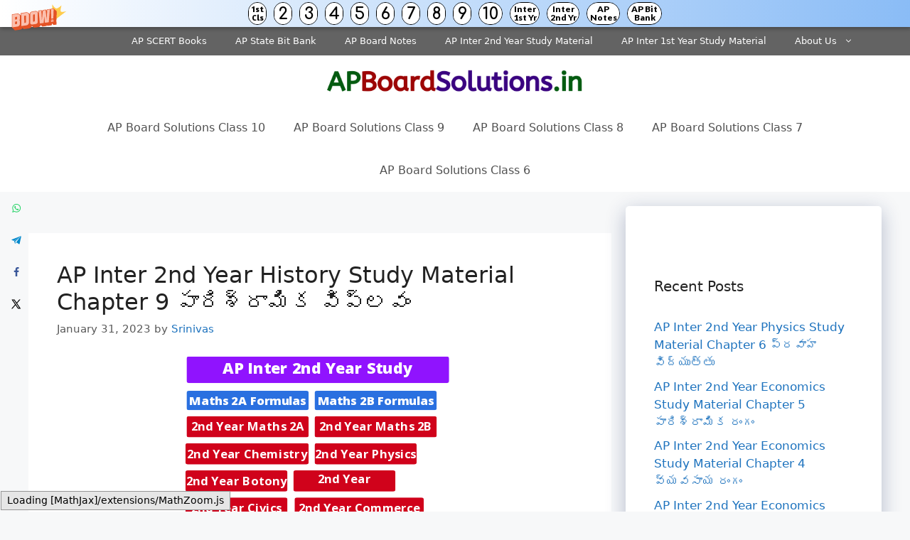

--- FILE ---
content_type: text/html; charset=UTF-8
request_url: https://apboardsolutions.in/ap-inter-2nd-year-history-study-material-chapter-9-in-telugu/
body_size: 23665
content:
<!DOCTYPE html><html lang="en-US"><head><meta charset="UTF-8"><title>AP Inter 2nd Year History Study Material Chapter 9 పారిశ్రామిక విప్లవం &#8211; AP Board Solutions</title><meta name='robots' content='max-image-preview:large' /><meta property="og:locale" content="en_US" /><meta property="og:type" content="article" /><meta property="og:title" content="AP Inter 2nd Year History Study Material Chapter 9 పారిశ్రామిక విప్లవం" /><meta property="og:description" content="Andhra Pradesh BIEAP AP Inter 2nd Year History Study Material 9th Lesson పారిశ్రామిక విప్లవం Textbook Questions and Answers. AP Inter 2nd Year History Study Material 9th Lesson పారిశ్రామిక విప్లవం వ్యాసరూప సమాధాన ప్రశ్నలు ప్రశ్న 1. బ్రిటన్" /><meta property="og:url" content="https://apboardsolutions.in/ap-inter-2nd-year-history-study-material-chapter-9-in-telugu/" /><meta property="og:site_name" content="AP Board Solutions" /><meta property="og:updated_time" content="2023-01-31T14:36:05+00:00" /><meta property="article:published_time" content="2023-01-31T14:34:29+00:00" /><meta property="article:modified_time" content="2023-01-31T14:36:05+00:00" /><meta name="twitter:card" content="summary_large_image" /><meta name="twitter:title" content="AP Inter 2nd Year History Study Material Chapter 9 పారిశ్రామిక విప్లవం" /><meta name="twitter:description" content="Andhra Pradesh BIEAP AP Inter 2nd Year History Study Material 9th Lesson పారిశ్రామిక విప్లవం Textbook Questions and Answers. AP Inter 2nd Year History Study Material 9th Lesson పారిశ్రామిక విప్లవం వ్యాసరూప సమాధాన ప్రశ్నలు ప్రశ్న 1. బ్రిటన్" /><meta class="flipboard-article" content="Andhra Pradesh BIEAP AP Inter 2nd Year History Study Material 9th Lesson పారిశ్రామిక విప్లవం Textbook Questions and Answers. AP Inter 2nd Year History Study Material 9th Lesson పారిశ్రామిక విప్లవం వ్యాసరూప సమాధాన ప్రశ్నలు ప్రశ్న 1. బ్రిటన్" /><meta name="viewport" content="width=device-width, initial-scale=1"><link rel='dns-prefetch' href='//stats.wp.com' /><link href='https://fonts.gstatic.com' crossorigin='anonymous' rel='preconnect' /><link href='https://fonts.googleapis.com' rel='preconnect' /><link href='https://connect.facebook.net' rel='preconnect' /><link href='https://www.google-analytics.com' rel='preconnect' /><link href='https://www.googletagmanager.com' rel='preconnect' /><link rel="alternate" type="application/rss+xml" title="AP Board Solutions &raquo; Feed" href="https://apboardsolutions.in/feed/" /><link rel="alternate" type="application/rss+xml" title="AP Board Solutions &raquo; Comments Feed" href="https://apboardsolutions.in/comments/feed/" /><link rel='stylesheet' id='wp-block-library-css' href='https://apboardsolutions.in/wp-includes/css/dist/block-library/style.min.css' media='all' /><link rel='stylesheet' id='mediaelement-css' href='https://apboardsolutions.in/wp-includes/js/mediaelement/mediaelementplayer-legacy.min.css' media='all' /><link rel='stylesheet' id='wp-mediaelement-css' href='https://apboardsolutions.in/wp-includes/js/mediaelement/wp-mediaelement.min.css' media='all' /><style id='jetpack-sharing-buttons-style-inline-css'>.jetpack-sharing-buttons__services-list{display:flex;flex-direction:row;flex-wrap:wrap;gap:0;list-style-type:none;margin:5px;padding:0}.jetpack-sharing-buttons__services-list.has-small-icon-size{font-size:12px}.jetpack-sharing-buttons__services-list.has-normal-icon-size{font-size:16px}.jetpack-sharing-buttons__services-list.has-large-icon-size{font-size:24px}.jetpack-sharing-buttons__services-list.has-huge-icon-size{font-size:36px}@media print{.jetpack-sharing-buttons__services-list{display:none!important}}.editor-styles-wrapper .wp-block-jetpack-sharing-buttons{gap:0;padding-inline-start:0}ul.jetpack-sharing-buttons__services-list.has-background{padding:1.25em 2.375em}</style><style id='classic-theme-styles-inline-css'>/*! This file is auto-generated */
.wp-block-button__link{color:#fff;background-color:#32373c;border-radius:9999px;box-shadow:none;text-decoration:none;padding:calc(.667em + 2px) calc(1.333em + 2px);font-size:1.125em}.wp-block-file__button{background:#32373c;color:#fff;text-decoration:none}</style><style id='global-styles-inline-css'>:root{--wp--preset--aspect-ratio--square:1;--wp--preset--aspect-ratio--4-3:4/3;--wp--preset--aspect-ratio--3-4:3/4;--wp--preset--aspect-ratio--3-2:3/2;--wp--preset--aspect-ratio--2-3:2/3;--wp--preset--aspect-ratio--16-9:16/9;--wp--preset--aspect-ratio--9-16:9/16;--wp--preset--color--black:#000;--wp--preset--color--cyan-bluish-gray:#abb8c3;--wp--preset--color--white:#fff;--wp--preset--color--pale-pink:#f78da7;--wp--preset--color--vivid-red:#cf2e2e;--wp--preset--color--luminous-vivid-orange:#ff6900;--wp--preset--color--luminous-vivid-amber:#fcb900;--wp--preset--color--light-green-cyan:#7bdcb5;--wp--preset--color--vivid-green-cyan:#00d084;--wp--preset--color--pale-cyan-blue:#8ed1fc;--wp--preset--color--vivid-cyan-blue:#0693e3;--wp--preset--color--vivid-purple:#9b51e0;--wp--preset--color--contrast:var(--contrast);--wp--preset--color--contrast-2:var(--contrast-2);--wp--preset--color--contrast-3:var(--contrast-3);--wp--preset--color--base:var(--base);--wp--preset--color--base-2:var(--base-2);--wp--preset--color--base-3:var(--base-3);--wp--preset--color--accent:var(--accent);--wp--preset--gradient--vivid-cyan-blue-to-vivid-purple:linear-gradient(135deg,rgba(6,147,227,1) 0%,#9b51e0 100%);--wp--preset--gradient--light-green-cyan-to-vivid-green-cyan:linear-gradient(135deg,#7adcb4 0%,#00d082 100%);--wp--preset--gradient--luminous-vivid-amber-to-luminous-vivid-orange:linear-gradient(135deg,rgba(252,185,0,1) 0%,rgba(255,105,0,1) 100%);--wp--preset--gradient--luminous-vivid-orange-to-vivid-red:linear-gradient(135deg,rgba(255,105,0,1) 0%,#cf2e2e 100%);--wp--preset--gradient--very-light-gray-to-cyan-bluish-gray:linear-gradient(135deg,#eee 0%,#a9b8c3 100%);--wp--preset--gradient--cool-to-warm-spectrum:linear-gradient(135deg,#4aeadc 0%,#9778d1 20%,#cf2aba 40%,#ee2c82 60%,#fb6962 80%,#fef84c 100%);--wp--preset--gradient--blush-light-purple:linear-gradient(135deg,#ffceec 0%,#9896f0 100%);--wp--preset--gradient--blush-bordeaux:linear-gradient(135deg,#fecda5 0%,#fe2d2d 50%,#6b003e 100%);--wp--preset--gradient--luminous-dusk:linear-gradient(135deg,#ffcb70 0%,#c751c0 50%,#4158d0 100%);--wp--preset--gradient--pale-ocean:linear-gradient(135deg,#fff5cb 0%,#b6e3d4 50%,#33a7b5 100%);--wp--preset--gradient--electric-grass:linear-gradient(135deg,#caf880 0%,#71ce7e 100%);--wp--preset--gradient--midnight:linear-gradient(135deg,#020381 0%,#2874fc 100%);--wp--preset--font-size--small:13px;--wp--preset--font-size--medium:20px;--wp--preset--font-size--large:36px;--wp--preset--font-size--x-large:42px;--wp--preset--spacing--20:.44rem;--wp--preset--spacing--30:.67rem;--wp--preset--spacing--40:1rem;--wp--preset--spacing--50:1.5rem;--wp--preset--spacing--60:2.25rem;--wp--preset--spacing--70:3.38rem;--wp--preset--spacing--80:5.06rem;--wp--preset--shadow--natural:6px 6px 9px rgba(0,0,0,.2);--wp--preset--shadow--deep:12px 12px 50px rgba(0,0,0,.4);--wp--preset--shadow--sharp:6px 6px 0px rgba(0,0,0,.2);--wp--preset--shadow--outlined:6px 6px 0px -3px rgba(255,255,255,1),6px 6px rgba(0,0,0,1);--wp--preset--shadow--crisp:6px 6px 0px rgba(0,0,0,1)}:where(.is-layout-flex){gap:.5em}:where(.is-layout-grid){gap:.5em}body .is-layout-flex{display:flex}.is-layout-flex{flex-wrap:wrap;align-items:center}.is-layout-flex>:is(*,div){margin:0}body .is-layout-grid{display:grid}.is-layout-grid>:is(*,div){margin:0}:where(.wp-block-columns.is-layout-flex){gap:2em}:where(.wp-block-columns.is-layout-grid){gap:2em}:where(.wp-block-post-template.is-layout-flex){gap:1.25em}:where(.wp-block-post-template.is-layout-grid){gap:1.25em}.has-black-color{color:var(--wp--preset--color--black) !important}.has-cyan-bluish-gray-color{color:var(--wp--preset--color--cyan-bluish-gray) !important}.has-white-color{color:var(--wp--preset--color--white) !important}.has-pale-pink-color{color:var(--wp--preset--color--pale-pink) !important}.has-vivid-red-color{color:var(--wp--preset--color--vivid-red) !important}.has-luminous-vivid-orange-color{color:var(--wp--preset--color--luminous-vivid-orange) !important}.has-luminous-vivid-amber-color{color:var(--wp--preset--color--luminous-vivid-amber) !important}.has-light-green-cyan-color{color:var(--wp--preset--color--light-green-cyan) !important}.has-vivid-green-cyan-color{color:var(--wp--preset--color--vivid-green-cyan) !important}.has-pale-cyan-blue-color{color:var(--wp--preset--color--pale-cyan-blue) !important}.has-vivid-cyan-blue-color{color:var(--wp--preset--color--vivid-cyan-blue) !important}.has-vivid-purple-color{color:var(--wp--preset--color--vivid-purple) !important}.has-black-background-color{background-color:var(--wp--preset--color--black) !important}.has-cyan-bluish-gray-background-color{background-color:var(--wp--preset--color--cyan-bluish-gray) !important}.has-white-background-color{background-color:var(--wp--preset--color--white) !important}.has-pale-pink-background-color{background-color:var(--wp--preset--color--pale-pink) !important}.has-vivid-red-background-color{background-color:var(--wp--preset--color--vivid-red) !important}.has-luminous-vivid-orange-background-color{background-color:var(--wp--preset--color--luminous-vivid-orange) !important}.has-luminous-vivid-amber-background-color{background-color:var(--wp--preset--color--luminous-vivid-amber) !important}.has-light-green-cyan-background-color{background-color:var(--wp--preset--color--light-green-cyan) !important}.has-vivid-green-cyan-background-color{background-color:var(--wp--preset--color--vivid-green-cyan) !important}.has-pale-cyan-blue-background-color{background-color:var(--wp--preset--color--pale-cyan-blue) !important}.has-vivid-cyan-blue-background-color{background-color:var(--wp--preset--color--vivid-cyan-blue) !important}.has-vivid-purple-background-color{background-color:var(--wp--preset--color--vivid-purple) !important}.has-black-border-color{border-color:var(--wp--preset--color--black) !important}.has-cyan-bluish-gray-border-color{border-color:var(--wp--preset--color--cyan-bluish-gray) !important}.has-white-border-color{border-color:var(--wp--preset--color--white) !important}.has-pale-pink-border-color{border-color:var(--wp--preset--color--pale-pink) !important}.has-vivid-red-border-color{border-color:var(--wp--preset--color--vivid-red) !important}.has-luminous-vivid-orange-border-color{border-color:var(--wp--preset--color--luminous-vivid-orange) !important}.has-luminous-vivid-amber-border-color{border-color:var(--wp--preset--color--luminous-vivid-amber) !important}.has-light-green-cyan-border-color{border-color:var(--wp--preset--color--light-green-cyan) !important}.has-vivid-green-cyan-border-color{border-color:var(--wp--preset--color--vivid-green-cyan) !important}.has-pale-cyan-blue-border-color{border-color:var(--wp--preset--color--pale-cyan-blue) !important}.has-vivid-cyan-blue-border-color{border-color:var(--wp--preset--color--vivid-cyan-blue) !important}.has-vivid-purple-border-color{border-color:var(--wp--preset--color--vivid-purple) !important}.has-vivid-cyan-blue-to-vivid-purple-gradient-background{background:var(--wp--preset--gradient--vivid-cyan-blue-to-vivid-purple) !important}.has-light-green-cyan-to-vivid-green-cyan-gradient-background{background:var(--wp--preset--gradient--light-green-cyan-to-vivid-green-cyan) !important}.has-luminous-vivid-amber-to-luminous-vivid-orange-gradient-background{background:var(--wp--preset--gradient--luminous-vivid-amber-to-luminous-vivid-orange) !important}.has-luminous-vivid-orange-to-vivid-red-gradient-background{background:var(--wp--preset--gradient--luminous-vivid-orange-to-vivid-red) !important}.has-very-light-gray-to-cyan-bluish-gray-gradient-background{background:var(--wp--preset--gradient--very-light-gray-to-cyan-bluish-gray) !important}.has-cool-to-warm-spectrum-gradient-background{background:var(--wp--preset--gradient--cool-to-warm-spectrum) !important}.has-blush-light-purple-gradient-background{background:var(--wp--preset--gradient--blush-light-purple) !important}.has-blush-bordeaux-gradient-background{background:var(--wp--preset--gradient--blush-bordeaux) !important}.has-luminous-dusk-gradient-background{background:var(--wp--preset--gradient--luminous-dusk) !important}.has-pale-ocean-gradient-background{background:var(--wp--preset--gradient--pale-ocean) !important}.has-electric-grass-gradient-background{background:var(--wp--preset--gradient--electric-grass) !important}.has-midnight-gradient-background{background:var(--wp--preset--gradient--midnight) !important}.has-small-font-size{font-size:var(--wp--preset--font-size--small) !important}.has-medium-font-size{font-size:var(--wp--preset--font-size--medium) !important}.has-large-font-size{font-size:var(--wp--preset--font-size--large) !important}.has-x-large-font-size{font-size:var(--wp--preset--font-size--x-large) !important}:where(.wp-block-post-template.is-layout-flex){gap:1.25em}:where(.wp-block-post-template.is-layout-grid){gap:1.25em}:where(.wp-block-columns.is-layout-flex){gap:2em}:where(.wp-block-columns.is-layout-grid){gap:2em}:root :where(.wp-block-pullquote){font-size:1.5em;line-height:1.6}</style><link rel='stylesheet' id='dpsp-frontend-style-pro-css' href='https://apboardsolutions.in/wp-content/cache/autoptimize/css/autoptimize_single_827f8150969e8919fde541722c440729.css' media='all' /><style id='dpsp-frontend-style-pro-inline-css'>@media screen and (max-width :720px){aside#dpsp-floating-sidebar.dpsp-hide-on-mobile.opened{display:none}}@media screen and (max-width :720px){aside#dpsp-floating-sidebar.dpsp-hide-on-mobile.opened{display:none}}</style><link rel='stylesheet' id='generate-style-css' href='https://apboardsolutions.in/wp-content/themes/generatepress/assets/css/main.min.css' media='all' /><style id='generate-style-inline-css'>body{background-color:#f7f8f9;color:#222}a{color:#1e73be}a:hover,a:focus,a:active{color:#000}.wp-block-group__inner-container{max-width:1200px;margin-left:auto;margin-right:auto}.site-header .header-image{width:360px}:root{--contrast:#222;--contrast-2:#575760;--contrast-3:#b2b2be;--base:#f0f0f0;--base-2:#f7f8f9;--base-3:#fff;--accent:#1e73be}:root .has-contrast-color{color:var(--contrast)}:root .has-contrast-background-color{background-color:var(--contrast)}:root .has-contrast-2-color{color:var(--contrast-2)}:root .has-contrast-2-background-color{background-color:var(--contrast-2)}:root .has-contrast-3-color{color:var(--contrast-3)}:root .has-contrast-3-background-color{background-color:var(--contrast-3)}:root .has-base-color{color:var(--base)}:root .has-base-background-color{background-color:var(--base)}:root .has-base-2-color{color:var(--base-2)}:root .has-base-2-background-color{background-color:var(--base-2)}:root .has-base-3-color{color:var(--base-3)}:root .has-base-3-background-color{background-color:var(--base-3)}:root .has-accent-color{color:var(--accent)}:root .has-accent-background-color{background-color:var(--accent)}body,button,input,select,textarea{font-family:-apple-system,system-ui,BlinkMacSystemFont,"Segoe UI",Helvetica,Arial,sans-serif,"Apple Color Emoji","Segoe UI Emoji","Segoe UI Symbol";font-size:18px}body{line-height:1.5}.entry-content>[class*=wp-block-]:not(:last-child):not(.wp-block-heading){margin-bottom:1.5em}.main-navigation a,.menu-toggle{font-size:16px}.main-navigation .menu-bar-items{font-size:16px}.main-navigation .main-nav ul ul li a{font-size:15px}.sidebar .widget,.footer-widgets .widget{font-size:17px}h1{font-size:32px}h2{font-size:30px}h3{font-size:25px}h4{font-size:20px}@media (max-width:768px){h1{font-size:31px}h2{font-size:27px}h3{font-size:24px}h4{font-size:22px}h5{font-size:19px}}.top-bar{background-color:#636363;color:#fff}.top-bar a{color:#fff}.top-bar a:hover{color:#303030}.site-header{background-color:#fff}.main-title a,.main-title a:hover{color:#222}.site-description{color:#757575}.mobile-menu-control-wrapper .menu-toggle,.mobile-menu-control-wrapper .menu-toggle:hover,.mobile-menu-control-wrapper .menu-toggle:focus,.has-inline-mobile-toggle #site-navigation.toggled{background-color:rgba(0,0,0,.02)}.main-navigation,.main-navigation ul ul{background-color:#fff}.main-navigation .main-nav ul li a,.main-navigation .menu-toggle,.main-navigation .menu-bar-items{color:#515151}.main-navigation .main-nav ul li:not([class*=current-menu-]):hover>a,.main-navigation .main-nav ul li:not([class*=current-menu-]):focus>a,.main-navigation .main-nav ul li.sfHover:not([class*=current-menu-])>a,.main-navigation .menu-bar-item:hover>a,.main-navigation .menu-bar-item.sfHover>a{color:#7a8896;background-color:#fff}button.menu-toggle:hover,button.menu-toggle:focus{color:#515151}.main-navigation .main-nav ul li[class*=current-menu-]>a{color:#7a8896;background-color:#fff}.navigation-search input[type=search],.navigation-search input[type=search]:active,.navigation-search input[type=search]:focus,.main-navigation .main-nav ul li.search-item.active>a,.main-navigation .menu-bar-items .search-item.active>a{color:#7a8896;background-color:#fff}.main-navigation ul ul{background-color:#eaeaea}.main-navigation .main-nav ul ul li a{color:#515151}.main-navigation .main-nav ul ul li:not([class*=current-menu-]):hover>a,.main-navigation .main-nav ul ul li:not([class*=current-menu-]):focus>a,.main-navigation .main-nav ul ul li.sfHover:not([class*=current-menu-])>a{color:#7a8896;background-color:#eaeaea}.main-navigation .main-nav ul ul li[class*=current-menu-]>a{color:#7a8896;background-color:#eaeaea}.separate-containers .inside-article,.separate-containers .comments-area,.separate-containers .page-header,.one-container .container,.separate-containers .paging-navigation,.inside-page-header{background-color:#fff}.entry-title a{color:#222}.entry-title a:hover{color:#55555e}.entry-meta{color:#595959}.sidebar .widget{background-color:#fff}.footer-widgets{background-color:#fff}.footer-widgets .widget-title{color:#000}.site-info{color:#fff;background-color:#55555e}.site-info a{color:#fff}.site-info a:hover{color:#d3d3d3}.footer-bar .widget_nav_menu .current-menu-item a{color:#d3d3d3}input[type=text],input[type=email],input[type=url],input[type=password],input[type=search],input[type=tel],input[type=number],textarea,select{color:#666;background-color:#fafafa;border-color:#ccc}input[type=text]:focus,input[type=email]:focus,input[type=url]:focus,input[type=password]:focus,input[type=search]:focus,input[type=tel]:focus,input[type=number]:focus,textarea:focus,select:focus{color:#666;background-color:#fff;border-color:#bfbfbf}button,html input[type=button],input[type=reset],input[type=submit],a.button,a.wp-block-button__link:not(.has-background){color:#fff;background-color:#55555e}button:hover,html input[type=button]:hover,input[type=reset]:hover,input[type=submit]:hover,a.button:hover,button:focus,html input[type=button]:focus,input[type=reset]:focus,input[type=submit]:focus,a.button:focus,a.wp-block-button__link:not(.has-background):active,a.wp-block-button__link:not(.has-background):focus,a.wp-block-button__link:not(.has-background):hover{color:#fff;background-color:#3f4047}a.generate-back-to-top{background-color:rgba(0,0,0,.4);color:#fff}a.generate-back-to-top:hover,a.generate-back-to-top:focus{background-color:rgba(0,0,0,.6);color:#fff}:root{--gp-search-modal-bg-color:var(--base-3);--gp-search-modal-text-color:var(--contrast);--gp-search-modal-overlay-bg-color:rgba(0,0,0,.2)}@media (max-width:768px){.main-navigation .menu-bar-item:hover>a,.main-navigation .menu-bar-item.sfHover>a{background:0 0;color:#515151}}.nav-below-header .main-navigation .inside-navigation.grid-container,.nav-above-header .main-navigation .inside-navigation.grid-container{padding:0 20px}.site-main .wp-block-group__inner-container{padding:40px}.separate-containers .paging-navigation{padding-top:20px;padding-bottom:20px}.entry-content .alignwide,body:not(.no-sidebar) .entry-content .alignfull{margin-left:-40px;width:calc(100% + 80px);max-width:calc(100% + 80px)}.rtl .menu-item-has-children .dropdown-menu-toggle{padding-left:20px}.rtl .main-navigation .main-nav ul li.menu-item-has-children>a{padding-right:20px}@media (max-width:768px){.separate-containers .inside-article,.separate-containers .comments-area,.separate-containers .page-header,.separate-containers .paging-navigation,.one-container .site-content,.inside-page-header{padding:30px}.site-main .wp-block-group__inner-container{padding:30px}.inside-top-bar{padding-right:30px;padding-left:30px}.inside-header{padding-right:30px;padding-left:30px}.widget-area .widget{padding-top:30px;padding-right:30px;padding-bottom:30px;padding-left:30px}.footer-widgets-container{padding-top:30px;padding-right:30px;padding-bottom:30px;padding-left:30px}.inside-site-info{padding-right:30px;padding-left:30px}.entry-content .alignwide,body:not(.no-sidebar) .entry-content .alignfull{margin-left:-30px;width:calc(100% + 60px);max-width:calc(100% + 60px)}.one-container .site-main .paging-navigation{margin-bottom:20px}}.is-right-sidebar{width:30%}.is-left-sidebar{width:30%}.site-content .content-area{width:70%}@media (max-width:768px){.main-navigation .menu-toggle,.sidebar-nav-mobile:not(#sticky-placeholder){display:block}.main-navigation ul,.gen-sidebar-nav,.main-navigation:not(.slideout-navigation):not(.toggled) .main-nav>ul,.has-inline-mobile-toggle #site-navigation .inside-navigation>*:not(.navigation-search):not(.main-nav){display:none}.nav-align-right .inside-navigation,.nav-align-center .inside-navigation{justify-content:space-between}}</style><link rel='stylesheet' id='generate-secondary-nav-css' href='https://apboardsolutions.in/wp-content/plugins/gp-premium/secondary-nav/functions/css/main.min.css' media='all' /><style id='generate-secondary-nav-inline-css'>.secondary-navigation{background-color:#636363}.secondary-nav-below-header .secondary-navigation .inside-navigation.grid-container,.secondary-nav-above-header .secondary-navigation .inside-navigation.grid-container{padding:0 20px}.secondary-navigation .main-nav ul li a,.secondary-navigation .menu-toggle,.secondary-menu-bar-items .menu-bar-item>a{color:#fff}.secondary-navigation .secondary-menu-bar-items{color:#fff}button.secondary-menu-toggle:hover,button.secondary-menu-toggle:focus{color:#fff}.widget-area .secondary-navigation{margin-bottom:20px}.secondary-navigation ul ul{background-color:#303030;top:auto}.secondary-navigation .main-nav ul ul li a{color:#fff}.secondary-navigation .main-nav ul li:not([class*=current-menu-]):hover>a,.secondary-navigation .main-nav ul li:not([class*=current-menu-]):focus>a,.secondary-navigation .main-nav ul li.sfHover:not([class*=current-menu-])>a,.secondary-menu-bar-items .menu-bar-item:hover>a{color:#fff;background-color:#303030}.secondary-navigation .main-nav ul ul li:not([class*=current-menu-]):hover>a,.secondary-navigation .main-nav ul ul li:not([class*=current-menu-]):focus>a,.secondary-navigation .main-nav ul ul li.sfHover:not([class*=current-menu-])>a{color:#fff;background-color:#474747}.secondary-navigation .main-nav ul li[class*=current-menu-]>a{color:#222;background-color:#fff}.secondary-navigation .main-nav ul ul li[class*=current-menu-]>a{color:#fff;background-color:#474747}.secondary-navigation.toggled .dropdown-menu-toggle:before{display:none}@media (max-width:768px){.secondary-menu-bar-items .menu-bar-item:hover>a{background:0 0;color:#fff}}</style><link rel='stylesheet' id='generate-secondary-nav-mobile-css' href='https://apboardsolutions.in/wp-content/plugins/gp-premium/secondary-nav/functions/css/main-mobile.min.css' media='all' /><link rel="https://api.w.org/" href="https://apboardsolutions.in/wp-json/" /><link rel="alternate" title="JSON" type="application/json" href="https://apboardsolutions.in/wp-json/wp/v2/posts/35137" /><link rel="EditURI" type="application/rsd+xml" title="RSD" href="https://apboardsolutions.in/xmlrpc.php?rsd" /><meta name="generator" content="WordPress 6.6.2" /><link rel="canonical" href="https://apboardsolutions.in/ap-inter-2nd-year-history-study-material-chapter-9-in-telugu/" /><link rel='shortlink' href='https://apboardsolutions.in/?p=35137' /><link rel="alternate" title="oEmbed (JSON)" type="application/json+oembed" href="https://apboardsolutions.in/wp-json/oembed/1.0/embed?url=https%3A%2F%2Fapboardsolutions.in%2Fap-inter-2nd-year-history-study-material-chapter-9-in-telugu%2F" /><link rel="alternate" title="oEmbed (XML)" type="text/xml+oembed" href="https://apboardsolutions.in/wp-json/oembed/1.0/embed?url=https%3A%2F%2Fapboardsolutions.in%2Fap-inter-2nd-year-history-study-material-chapter-9-in-telugu%2F&#038;format=xml" /> <script data-ad-client="ca-pub-6639847250043475" async src="https://pagead2.googlesyndication.com/pagead/js/adsbygoogle.js"></script> <script defer src="[data-uri]"></script> <script defer src="https://cdn.unibotscdn.com/ubplayer/player.js"></script><meta name="hubbub-info" description="Hubbub Pro 2.23.0"><style>img#wpstats{display:none}</style><style id="wp-custom-css">.posted-on .updated{display:inline-block}.posted-on .updated+.entry-date{display:none}.posted-on .updated:before{content:"Last Updated: "}.inside-article{border-bottom:1px solid rgba(0,0,0,.05)}.sidebar .widget{box-shadow:rgba(23,43,99,.3) 0 7px 28px;border-radius:5px}.button.light{background-color:#e47249;border-radius:50px;font-weight:700}.button.light:hover{background:#fff;color:#222}@media (min-width:769px){.post-image-aligned-left .post-image img{margin-top:-20px;border-radius:10px;box-shadow:rgba(23,43,99,.2) 0 7px 28px!important}}@media(max-width:769px){.inside-article .post-image a img{margin:-1.1em 1em 0 0 !important}}.alsoread{font-weight:900;border:1px solid #dcdee3;border-radius:5px;box-shadow:0 4px 15px rgba(0,0,0,.1);color:#16a085;padding:15px;background:linear-gradient(to right,#eee,#eee);border-left:3px solid #b11f24;font-size:20px}.single-post h2:before{background:var(--links);content:'';display:block;height:10px;margin:1.8em 0 .6em;width:120px;position:relative}code{background:rgba(0,0,0,.05);padding:2px 5px;border-radius:5px;font-size:inherit;font-family:inherit;font-weight:700}pre.wp-block-code code{background:none!important;font-weight:400!important}#wpsp_widget-3,#wpsp_widget-4{margin-bottom:25px;padding-top:10px}#wpsp_widget-3 a,#wpsp_widget-4 a{font-weight:600}#wpsp_widget-3 h2,#wpsp_widget-4 h2{text-align:center;font-size:25px;margin-bottom:10px}.inside-article .wp-block-image figcaption,.wp-block-table>figcaption{text-align:center;font-size:15px;color:#95a5a6}.wp-block-image img{border-radius:5px;box-shadow:rgba(23,43,99,.2) 0 7px 28px!important}.wp-block-image.my-class img{box-shadow:none!important;border:none}.wp-show-posts-image img{width:230px;height:150px}.entry-content a:not(.button):not(.wp-block-button__link):not(.gb-button){text-decoration:none;background-image:linear-gradient(transparent 2px,#2ed392 2px,#2ed392 4px,transparent 4px),linear-gradient(transparent 2px,#d8dce9 2px,#d8dce9 4px,transparent 4px);background-size:0% 6px,100% 6px;background-position:0 bottom,0 bottom;transition:background-size .3s ease-in-out;background-repeat:no-repeat;padding-bottom:4px;font-weight:700}.entry-content a:hover:not(.button):not(.wp-block-button__link){color:#115cfa;background-size:100% 6px}blockquote{background:#dcdcdc54;border-left:3px solid #b11f24;padding:15px;font-style:inherit;font-size:18px;margin:0 0 1.5em}p.schema-faq-answer{margin-bottom:.5em}.sidebar-product a{font-size:15px;font-weight:700;color:#fff !important;border-bottom:2px solid rgba(155,142,240,1)}#text-14{background:#8e2de2;background:-webkit-linear-gradient(to right,#4a00e0,#8e2de2);background:linear-gradient(to right,#4a00e0,#8e2de2);color:#fff}</style></head><body class="post-template-default single single-post postid-35137 single-format-standard wp-custom-logo wp-embed-responsive secondary-nav-above-header secondary-nav-aligned-right sticky-menu-fade has-grow-sidebar has-grow-sidebar-mobile right-sidebar nav-below-header separate-containers header-aligned-center dropdown-hover" itemtype="https://schema.org/Blog" itemscope> <a class="screen-reader-text skip-link" href="#content" title="Skip to content">Skip to content</a><nav id="secondary-navigation" class="secondary-navigation" itemtype="https://schema.org/SiteNavigationElement" itemscope="itemscope"><div class="inside-navigation grid-container grid-parent"> <button class="menu-toggle secondary-menu-toggle"> <span class="gp-icon icon-menu-bars"><svg viewBox="0 0 512 512" aria-hidden="true" xmlns="http://www.w3.org/2000/svg" width="1em" height="1em"><path d="M0 96c0-13.255 10.745-24 24-24h464c13.255 0 24 10.745 24 24s-10.745 24-24 24H24c-13.255 0-24-10.745-24-24zm0 160c0-13.255 10.745-24 24-24h464c13.255 0 24 10.745 24 24s-10.745 24-24 24H24c-13.255 0-24-10.745-24-24zm0 160c0-13.255 10.745-24 24-24h464c13.255 0 24 10.745 24 24s-10.745 24-24 24H24c-13.255 0-24-10.745-24-24z" /></svg><svg viewBox="0 0 512 512" aria-hidden="true" xmlns="http://www.w3.org/2000/svg" width="1em" height="1em"><path d="M71.029 71.029c9.373-9.372 24.569-9.372 33.942 0L256 222.059l151.029-151.03c9.373-9.372 24.569-9.372 33.942 0 9.372 9.373 9.372 24.569 0 33.942L289.941 256l151.03 151.029c9.372 9.373 9.372 24.569 0 33.942-9.373 9.372-24.569 9.372-33.942 0L256 289.941l-151.029 151.03c-9.373 9.372-24.569 9.372-33.942 0-9.372-9.373-9.372-24.569 0-33.942L222.059 256 71.029 104.971c-9.372-9.373-9.372-24.569 0-33.942z" /></svg></span><span class="mobile-menu">Menu</span> </button><div class="main-nav"><ul id="menu-secondary" class=" secondary-menu sf-menu"><li id="menu-item-21092" class="menu-item menu-item-type-post_type menu-item-object-post menu-item-21092"><a href="https://apboardsolutions.in/ap-scert-books/">AP SCERT Books</a></li><li id="menu-item-21093" class="menu-item menu-item-type-custom menu-item-object-custom menu-item-21093"><a href="https://apboardsolutions.guru/ap-state-syllabus-bits-with-answers/">AP State Bit Bank</a></li><li id="menu-item-21094" class="menu-item menu-item-type-custom menu-item-object-custom menu-item-21094"><a href="https://apboardsolutions.in/ap-state-board-notes/">AP Board Notes</a></li><li id="menu-item-22959" class="menu-item menu-item-type-custom menu-item-object-custom menu-item-22959"><a href="https://apboardsolutions.in/ap-inter-2nd-year-study-material/">AP Inter 2nd Year Study Material</a></li><li id="menu-item-22958" class="menu-item menu-item-type-custom menu-item-object-custom menu-item-22958"><a href="https://apboardsolutions.in/ap-inter-1st-year-study-material/">AP Inter 1st Year Study Material</a></li><li id="menu-item-15444" class="menu-item menu-item-type-post_type menu-item-object-page menu-item-has-children menu-item-15444"><a href="https://apboardsolutions.in/about-us/">About Us<span role="presentation" class="dropdown-menu-toggle"><span class="gp-icon icon-arrow"><svg viewBox="0 0 330 512" aria-hidden="true" xmlns="http://www.w3.org/2000/svg" width="1em" height="1em"><path d="M305.913 197.085c0 2.266-1.133 4.815-2.833 6.514L171.087 335.593c-1.7 1.7-4.249 2.832-6.515 2.832s-4.815-1.133-6.515-2.832L26.064 203.599c-1.7-1.7-2.832-4.248-2.832-6.514s1.132-4.816 2.832-6.515l14.162-14.163c1.7-1.699 3.966-2.832 6.515-2.832 2.266 0 4.815 1.133 6.515 2.832l111.316 111.317 111.316-111.317c1.7-1.699 4.249-2.832 6.515-2.832s4.815 1.133 6.515 2.832l14.162 14.163c1.7 1.7 2.833 4.249 2.833 6.515z" /></svg></span></span></a><ul class="sub-menu"><li id="menu-item-15443" class="menu-item menu-item-type-post_type menu-item-object-page menu-item-15443"><a href="https://apboardsolutions.in/privacy-policy/">Privacy Policy</a></li><li id="menu-item-15442" class="menu-item menu-item-type-post_type menu-item-object-page menu-item-15442"><a href="https://apboardsolutions.in/disclaimer/">Disclaimer</a></li><li id="menu-item-15441" class="menu-item menu-item-type-post_type menu-item-object-page menu-item-15441"><a href="https://apboardsolutions.in/contact-us/">Contact Us</a></li></ul></li></ul></div></div></nav><header class="site-header" id="masthead" aria-label="Site"  itemtype="https://schema.org/WPHeader" itemscope><div class="inside-header grid-container"><div class="site-logo"> <a href="https://apboardsolutions.in/" rel="home"> <img  class="header-image is-logo-image" alt="AP Board Solutions" src="https://apboardsolutions.in/wp-content/uploads/2021/09/cropped-AP-Board-Solutions.png" width="491" height="44" /> </a></div></div></header><nav class="main-navigation nav-align-center sub-menu-right" id="site-navigation" aria-label="Primary"  itemtype="https://schema.org/SiteNavigationElement" itemscope><div class="inside-navigation grid-container"> <button class="menu-toggle" aria-controls="primary-menu" aria-expanded="false"> <span class="gp-icon icon-menu-bars"><svg viewBox="0 0 512 512" aria-hidden="true" xmlns="http://www.w3.org/2000/svg" width="1em" height="1em"><path d="M0 96c0-13.255 10.745-24 24-24h464c13.255 0 24 10.745 24 24s-10.745 24-24 24H24c-13.255 0-24-10.745-24-24zm0 160c0-13.255 10.745-24 24-24h464c13.255 0 24 10.745 24 24s-10.745 24-24 24H24c-13.255 0-24-10.745-24-24zm0 160c0-13.255 10.745-24 24-24h464c13.255 0 24 10.745 24 24s-10.745 24-24 24H24c-13.255 0-24-10.745-24-24z" /></svg><svg viewBox="0 0 512 512" aria-hidden="true" xmlns="http://www.w3.org/2000/svg" width="1em" height="1em"><path d="M71.029 71.029c9.373-9.372 24.569-9.372 33.942 0L256 222.059l151.029-151.03c9.373-9.372 24.569-9.372 33.942 0 9.372 9.373 9.372 24.569 0 33.942L289.941 256l151.03 151.029c9.372 9.373 9.372 24.569 0 33.942-9.373 9.372-24.569 9.372-33.942 0L256 289.941l-151.029 151.03c-9.373 9.372-24.569 9.372-33.942 0-9.372-9.373-9.372-24.569 0-33.942L222.059 256 71.029 104.971c-9.372-9.373-9.372-24.569 0-33.942z" /></svg></span><span class="mobile-menu">Menu</span> </button><div id="primary-menu" class="main-nav"><ul id="menu-bottom" class=" menu sf-menu"><li id="menu-item-16573" class="menu-item menu-item-type-custom menu-item-object-custom menu-item-16573"><a href="https://apboardsolutions.in/ap-ssc-10th-class-textbook-solutions/">AP Board Solutions Class 10</a></li><li id="menu-item-16575" class="menu-item menu-item-type-custom menu-item-object-custom menu-item-16575"><a href="https://apboardsolutions.in/ap-board-9th-class-textbook-solutions/">AP Board Solutions Class 9</a></li><li id="menu-item-16576" class="menu-item menu-item-type-custom menu-item-object-custom menu-item-16576"><a href="https://apboardsolutions.in/ap-board-8th-class-textbook-solutions/">AP Board Solutions Class 8</a></li><li id="menu-item-16577" class="menu-item menu-item-type-custom menu-item-object-custom menu-item-16577"><a href="https://apboardsolutions.in/ap-board-7th-class-textbook-solutions/">AP Board Solutions Class 7</a></li><li id="menu-item-16578" class="menu-item menu-item-type-custom menu-item-object-custom menu-item-16578"><a href="https://apboardsolutions.in/ap-board-6th-class-textbook-solutions/">AP Board Solutions Class 6</a></li></ul></div></div></nav><div class="site grid-container container hfeed" id="page"><div class="site-content" id="content"><div class="content-area" id="primary"><main class="site-main" id="main"><article id="post-35137" class="post-35137 post type-post status-publish format-standard hentry category-inter-2nd-year grow-content-body" itemtype="https://schema.org/CreativeWork" itemscope><div class="inside-article"><header class="entry-header"><h1 class="entry-title" itemprop="headline">AP Inter 2nd Year History Study Material Chapter 9 పారిశ్రామిక విప్లవం</h1><div class="entry-meta"> <span class="posted-on"><time class="entry-date published" datetime="2023-01-31T14:34:29+05:30" itemprop="datePublished">January 31, 2023</time></span> <span class="byline">by <span class="author vcard" itemprop="author" itemtype="https://schema.org/Person" itemscope><a class="url fn n" href="https://apboardsolutions.in/author/srinivas/" title="View all posts by Srinivas" rel="author" itemprop="url"><span class="author-name" itemprop="name">Srinivas</span></a></span></span></div></header><div class="entry-content" itemprop="text"><div class='code-block code-block-4' style='margin: 8px 0; clear: both;'> <script defer id="AV65a7a9531fc946bcfe0d85c9" type="text/javascript" src="https://tg1.vidcrunch.com/api/adserver/spt?AV_TAGID=65a7a9531fc946bcfe0d85c9&AV_PUBLISHERID=653bd2605017689a7b024c16"></script></div><p>Andhra Pradesh BIEAP <a href="https://apboardsolutions.in/ap-inter-2nd-year-history-study-material/"> AP Inter 2nd Year History Study Material</a> 9th Lesson పారిశ్రామిక విప్లవం Textbook Questions and Answers.</p><h2>AP Inter 2nd Year History Study Material 9th Lesson పారిశ్రామిక విప్లవం</h2><p><span style="color: #0000ff;">వ్యాసరూప సమాధాన ప్రశ్నలు</span></p><p>ప్రశ్న 1.<br /> బ్రిటన్ దేశములో మొదటిగా పారిశ్రామిక విప్లవం జరగడానికి దోహదపడిన అంశాలను వివరించండి.<br /> జవాబు:<br /> పారిశ్రామిక విప్లవం ఇంగ్లాండ్లోను, ఇతర పాశ్చాత్య ప్రపంచంలోనూ సంభవించడానికి కారణం అక్కడ శాస్త్ర విజ్ఞానం సమాజంతో జతకట్టి ఉండటమే. తత్త్వవేత్త, చేతివృత్తి నిపుణుడు సన్నిహితంగా సహజీవనం చేసిన పాశ్చాత్య సమాజాలలో అభివృద్ధి అనూహ్యంగా జరిగింది.</p><div class='code-block code-block-1' style='margin: 8px 0; clear: both;'> <script async src="https://pagead2.googlesyndication.com/pagead/js/adsbygoogle.js?client=ca-pub-6639847250043475"
     crossorigin="anonymous"></script>  <ins class="adsbygoogle"
 style="display:block"
 data-ad-client="ca-pub-6639847250043475"
 data-ad-slot="3411642496"
 data-ad-format="auto"
 data-full-width-responsive="true"></ins> <script>(adsbygoogle=window.adsbygoogle||[]).push({});</script></div><p>మానవ జాతికి ఆవశ్యకమైన కొన్ని వస్తువుల ఉత్పత్తి విధానంలో 18, 19 శతాబ్దాలలో ఇంగ్లాండ్లో పూర్తి మార్పు వచ్చింది. మానవ శ్రమ ద్వారా వస్తువుల ఉత్పత్తి విధానాన్ని మొదట యంత్రాల ద్వారా, తర్వాత భారీ యంత్రాల ద్వారా ఉత్పత్తి చేసే విధానాలు వచ్చాయి. ఈ మార్పులు అనేక ఇతర రంగాలలో మార్పులకు కారణభూతమయ్యాయి. ఉత్పత్తి పద్ధతుల్లో మార్పునకు స్థావరం కావటంతో, ఆ మార్పు ఫలితాలను అనుభవించటంలోను, ఐరోపా దేశాలలో ఇంగ్లాండ్ మార్గదర్శకమైంది. &#8216;ప్రపంచ కర్మాగారం&#8217;గా పరిగణించబడింది. లాభదాయకమైన యంత్రాగారాల స్థాపనకు దారితీసిన అనుకూల పరిస్థితులు, అవసరమైన రంగం ఇంగ్లాండ్లో సిద్ధంగా ఉండటమే దీనికి ప్రధాన కారణం.</p><p>పాలనా పరిస్థితులు: ఆధునిక పరిశ్రమలను ఏర్పాటు చేసిన మొదటి దేశం బ్రిటన్. 17వ శతాబ్ది నుండి ఇంగ్లాండ్ ఒకే రాచరిక ఏలుబడిలో రాజకీయంగా స్థిరత్వం పొందింది. దేశమంతా ఒకే పాలనా చట్టం, ఒకే ద్రవ్యం చలామణిలోకి వచ్చాయి. బ్రిటన్ మినహా ఇతర ఐరోపా దేశాలలో స్థానిక అధికారుల ప్రాబల్యం ఉండటం వలన, వారు తమ ప్రాంతాల గుండా ప్రయాణించే వస్తువులపై పన్నులు వసూలు చేస్తూ ఉండటం వలన వస్తువుల ధరలు పెరిగినవి. కానీ ఇంగ్లాండ్లో ఇటువంటి పరిస్థితులు లేకపోవడం వల్ల వస్తువుల ధరలు చౌకగా అందుబాటులో ఉండేవి.</p><div class='code-block code-block-2' style='margin: 8px 0; clear: both;'> <script async src="https://pagead2.googlesyndication.com/pagead/js/adsbygoogle.js?client=ca-pub-6639847250043475"
     crossorigin="anonymous"></script>  <ins class="adsbygoogle"
 style="display:block"
 data-ad-client="ca-pub-6639847250043475"
 data-ad-slot="3411642496"
 data-ad-format="auto"
 data-full-width-responsive="true"></ins> <script>(adsbygoogle=window.adsbygoogle||[]).push({});</script></div><p><img decoding="async" src="https://apboardsolutions.in/wp-content/uploads/2021/07/AP-Board-Solutions.png" alt="AP Inter 2nd Year History Study Material Chapter 9 పారిశ్రామిక విప్లవం" width="150" height="13" /></p><p>అనుకూల పరిస్థితులు: 17వ శతాబ్దం చివరి నాటికి వస్తు మారకంగా ద్రవ్యం విరివిగా వాడుకలోకి వచ్చింది. వస్త్ర పరిశ్రమకు కావలసిన పత్తి పరిశ్రమకు అనుకూలమైన తేమతో కూడిన వాతావరణం ఇంగ్లాండ్లో ఉండేది. ఇంగ్లాండ్కు నీరు, ముడిసరుకుల కొరత లేదు. బొగ్గు, ఇనుము పుష్కలంగా లభించేవి. ఫ్రాన్స్, జర్మనీ వంటి ఏ ఇతర యూరోపియన్ దేశంలో కూడా ఇంగ్లాండ్లో ఉన్నట్లు బొగ్గుగనులు, ముఖ్యమైన ఓడరేవులు సమీపంలో లేవు. ఇది జల రవాణాకు చాలా అనుకూలం. &#8220;ఇనుము, బొగ్గు, వస్త్రాల ఆధారంగా ప్రపంచం అంతా అనుకరించిన ఒక కొత్త నాగరికతను ఇంగ్లాండ్ రూపొందించింది” అని ఫిషర్ కొనియాడాడు.</p><div class='code-block code-block-3' style='margin: 8px 0; clear: both;'> <script async src="https://pagead2.googlesyndication.com/pagead/js/adsbygoogle.js?client=ca-pub-6639847250043475"
     crossorigin="anonymous"></script>  <ins class="adsbygoogle"
 style="display:block"
 data-ad-client="ca-pub-6639847250043475"
 data-ad-slot="3411642496"
 data-ad-format="auto"
 data-full-width-responsive="true"></ins> <script>(adsbygoogle=window.adsbygoogle||[]).push({});</script></div><p>పెట్టుబడి వ్యవస్థ: మూలధనం ఇంగ్లాండ్లో పెద్ద మొత్తంలో పోగుపడి ఉంది. ఈ సంపదకు అనేక కారణాలున్నాయి. 17వ శతాబ్దం ప్రారంభం నుండి బ్రిటన్ విదేశాలతో సమర్థవంతమైన వాణిజ్య విధానాలను అనుసరించి అత్యధికంగా లాభాలను గడించింది. మూలధనం ఉన్నా సరైన విధానంలో పెట్టుబడి పెట్టకపోతే ఉపయోగం ఉండదు. &#8216;ఇంగ్లాండ్ బ్యాంక్&#8217; స్థాపన, &#8216;లండన్ ద్రవ్య మార్కెట్&#8217;, &#8216;జాయింట్ స్టాక్ బ్యాంక్&#8217;, &#8216;జాయింట్ స్టాక్ కార్పొరేషన్&#8217; ఏర్పాటుతో ఆర్థిక వనరులు సమకూర్చుకోవడం తేలికయింది. మెథడిజం, పూరిటానిజం వంటి మత శాఖల ప్రభావం వలన ప్రజలు వ్యసనాలు మానుకుని నిరాడంబరంగా జీవిస్తూ ఉండటం వలన కూడా ధనం పొదుపు చేయబడి పెట్టుబడిగా మారింది. ఋణాలివ్వటంలోను బ్యాంకులు అవలంబించిన పటిష్టమైన విధానం నిధుల వినియోగ యంత్రాంగాన్ని ప్రభావితం చేసిందని ఫిషర్ పేర్కొన్నాడు.</p><p>సామాజిక పరిస్థితులు: పురాతన లాభసాటికాని, వ్యవసాయ పద్ధతులకు బదులుగా నూతన వ్యవసాయ పద్ధతులైన పంటల ఆవర్తన పద్ధతి, వ్యవసాయంలో యంత్రాల వాడకం పెరగటంతో ఆహార సరఫరా పెరిగింది. ఫలితంగా జనాభా కూడా పెరిగింది. 18వ శతాబ్దం నాటికి అనేక రాజకీయ, మత కారణాల వలన ఐరోపా దేశాల నుండి ఇంగ్లాండ్కు జనాభా వలసలు పెరిగాయి. కంచెలు వేసే ఉద్యమం వల్ల భూములు కోల్పోయిన చిన్న రైతులు, బానిస వ్యవస్థ నిషేధం వల్ల రోడ్డున పడ్డ పనివారు నూతనంగా ఏర్పాటైన పరిశ్రమలలో శ్రామికులుగా చేరారు. ఇది కూడా కొత్తగా ఏర్పడిన భారీ పరిశ్రమలకు అనుకూలమయింది.</p><p>రవాణా సౌకర్యాలు: 18వ శతాబ్దం నాటికి ఇంగ్లాండ్ సముద్ర వర్తకంలో ఆధిక్యత నెలకొల్పింది. ఇంగ్లాండ్లో ఎన్నో రేవులున్నాయి. ఆధునిక రోడ్లు, కాలువల నిర్మాణంతో దేశంలో కూడా రవాణా మెరుగుపడింది.</p><p>శాస్త్రీయ ఆవిష్కరణలు: ఇంగ్లాండ్, స్కాట్లాండ్ ప్రజలు అనేక నూతన యంత్రాలను ఆవిష్కరించటంలోను, వాటిని ఉపయోగించి వస్తూత్పత్తి చేపట్టడంలోనూ ముందున్నారు.<br /> ఈ కారణాలన్నింటి వలన ఇంగ్లాండ్లో ప్రారంభమైన పారిశ్రామిక విప్లవం ఐరోపా ఖండమంతా వ్యాపించింది.</p><p>ప్రశ్న 2.<br /> వస్త్ర పరిశ్రమలో పారిశ్రామిక కాలంలో జరిగిన నూతన యంత్రాల ఆవిష్కరణలను వివరించండి.<br /> జవాబు:<br /> పారిశ్రామిక విప్లవానికి ఆధారం ఆవిరి శక్తిని యంత్రాలకు, ఆ పైన మొదటగా వస్తూత్పత్తికి తర్వాత రవాణాకు ఉపయోగించడమేనని థాంప్సన్ అన్నాడు.</p><p>ఆవిరి యంత్రం: ఆవిరి శక్తి అందుబాటులోకి రావడం వల్లనే గణనీయమైన పారిశ్రామికీకరణ సాధ్యపడింది. ఆవిరి అధిక ఉష్ణోగ్రతల వద్ద అధిక పీడనాన్ని కలిగి ఉండి యంత్రాలు పనిచేయడానికి శక్తి వనరుగా ఉపయోగపడటంతో యంత్రాలు బహుళ వాడుకలోనికి వచ్చాయి</p><p>18వ శతాబ్ది ప్రారంభంలో &#8216;న్యూకామెన్&#8217; అనే మెకానిక్ ఇంగ్లాండ్లోని గనుల నుంచి నీరు తోడటానికి ఆవిరి యంత్రాన్ని కనుగొన్నాడు. దానిలో కొన్ని లోపాలున్నాయి. తరువాత కాలంలో జేమ్స్ వాట్ ఒక ప్రత్యేక కండెన్సర్ తయారు చేయడం ద్వారా ఆవిరి యంత్రంలోని లోపాలను తొలగించాడు. వాట్ తయారుచేసిన ఆవిరి యంత్రం, ఆవిరి యుగాన్ని ఆరంభించింది. గ్రేట్ బ్రిటన్లోని పరిశ్రమలను విప్లవాత్మకంగా మార్చివేసింది. అంతకు ముందు కేవలం గనులకు మాత్రమే పరిమితమై ఉన్న ఆవిరి యంత్రం బండ్లను, యంత్రాలను ముందుకు కదిలించే సామర్థ్యం గల ఇంజన్ మారింది. గనుల నుండి నీరు తోడటానికి, క్రేన్ల ద్వారా బరువులెత్తడానికి, యంత్రాల రవాణాకు, రైలు రవాణాకు, ఆవిరి నౌకలు నడపడానికి ఈ ఆవిరి యంత్రం ఉపయోగపడింది. జలచక్రం కదలికను అనుసరించి రోటరీ మిషన్ ను కనిపెట్టడంతో 1781లో ఆవిరి యంత్రం ప్రతి కర్మాగారాలలో ప్రవేశించింది.</p><p>ప్రత్తి &#8211; వస్త్ర పరిశ్రమ: 1780 నుండి వస్త్ర పరిశ్రమ బ్రిటిష్ పారిశ్రామికీకరణకు చిహ్నంగా మారింది. వస్త్రోత్పత్తిలో రెండు ప్రధాన ప్రక్రియలున్నాయి. ఒకటి ముడిసరుకు, పత్తి, ఉన్ని, పట్టు నుంచి దారం తీయటం, రెండు దారాలను వస్త్రంగా నేయడం. ఈ ప్రక్రియలో అనేక కొత్త విషయాలు కనుగొన్నారు. ఫలితంగా ఒకేసారి ఒకటి కంటే ఎక్కువ దారాలను తీయడం సాధ్యమైంది.</p><p>1) జానకే 17వ శతాబ్దంలో ఫ్లయింగ్ షటిల్ను కనిపెట్టాడు. నేతపనివాడు చేతితో దారాన్ని ముందుకు, వెనుకకు పంపే బదులు తీగలను లాగడం ద్వారా యంత్రాన్ని పనిచేయించవచ్చు. దీనివలన ఇద్దరికి బదులు ఒక పనివాడు పెద్ద మొత్తంలో వస్త్రాన్ని నేయడం సాధ్యపడింది.</p><p>2) 1765లో జేమ్స్ హర్ గ్రీవ్స్ &#8216;స్పిన్నింగ్ జెన్నీ&#8217; ని అభివృద్ధిపరిచాడు. ఇది పదకొండు కుదుళ్ళను ఒకేసారి తిప్పగల సామర్థ్యం కలిగి ఉంది. దీనితో తయారుచేసిన దారం పురి తక్కువ ఉండి, వస్త్రం నేయడానికి దృఢంగా ఉండేది కాదు.</p><p>3) రిచర్డ్ ఆర్క్ రైట్ 1769లో కొత్త సూత్రాన్ని ఆధారం చేసుకొని &#8216;వాటర్ ఫ్రేమ్&#8217; ను రూపొందించాడు. దీనితో చేసిన దారం దృఢంగా, ముతకగా ఉండి నేయడానికి అనుకూలంగా ఉండేది.</p><p>4) 1779లో శామ్యూల్ క్రాంప్టన్ మ్యూల్ తన పేరున &#8216;మ్యూల్ యంత్రాన్ని&#8217; నిర్మించాడు. ఇది స్పిన్నింగ్ జెన్నీ, వాటర్ ఫ్రేమ్లలోని మేలైన లక్షణాలను కలిపి సన్నగా, దృఢంగా ఉండే దారాన్ని తీయగలిగింది. ఫలితంగా పలుచని &#8216;మస్లిన్&#8217; వస్త్రాలు తయారు చేయగలిగారు.</p><p>5) ఎడ్వర్డ్ కార్టైరైట్ 1787లో &#8216;పవర్లూమ్&#8217; కనుగొనడంతో సులభంగా పనిచేయడానికి, దారం తెగినా ఇబ్బంది లేకుండా, ఎటువంటి వస్త్రాన్నయినా నేయడానికి అవకాశం ఏర్పడింది.</p><p>బొగ్గు మరియు ఇనుము ఉక్కు కర్మాగారాలు: ఆవిరి యంత్రం, ఇతర యంత్రాల వాడకం, ఇనుము, బొగ్గుల అవసరాన్ని సృష్టించింది. యంత్రాల తయారీకి ఇనుము, ఆవిరి యంత్రాన్ని నడపడానికి కావలసిన ఆవిరి కోసం బొగ్గు అవసరమైనాయి. 18వ శతాబ్దం నుండి ప్రధాన ఇంధన వనరుగా బొగ్గు గుర్తించబడింది.</p><p>18వ శతాబ్దానికి ముందు ముడి ఇనుమును కరిగించి ఇనుప వస్తువులు తయారు చేయడానికి వంట చెరుకును ఉపయోగించేవారు. తరువాత రాతిబొగ్గును ఉపయోగించారు. 18వ శతాబ్దం ప్రథమార్థంలో బొగ్గును కోక్గా మార్చే ప్రయత్నంలో ముడి ఇనుమును కరిగించి శుద్ధి చేయడంలోను, బలమైన గాలి పేలుళ్ళ ద్వారా &#8216;డర్బీలు&#8217; సఫలమయ్యారు. డార్బ &#8216;కోక్ బ్లాస్ట్&#8217; ఇనుము ఉత్పత్తిని పెంచింది. ఈ ఆవిష్కరణతో మునుపటి కంటే పెద్ద నాణ్యమైన పోతలు పోయడం సాధ్యపడింది.</p><p><img decoding="async" src="https://apboardsolutions.in/wp-content/uploads/2021/07/AP-Board-Solutions.png" alt="AP Inter 2nd Year History Study Material Chapter 9 పారిశ్రామిక విప్లవం" width="150" height="13" /></p><p>జేమ్స్ వాట్, స్టీమ్ హేమర్, హంట్స్మన్ యొక్క &#8216;స్టీల్ ప్రాసెస్&#8217;, జాన్ స్మిటస్ యొక్క గాలింపు, హెన్రీకార్ట్, పీటర్, ఓనియమ్ల రివర్బరేటరీ ఫర్నేస్, రోలింగ్ మిల్లులు నికొల్సన్ యొక్క మాట్లా బ్లాస్ట్ మొదలైనవి 19వ శతాబ్దపు తొలి దశలో ఇనుము ఉత్పత్తి బహుళంగా వేగంగా సాగడానికి తోడ్పడిన ఆవిష్కరణలు. 1815లో &#8216;హంఫ్రీ డేవిస్’ కనుగొన్న &#8216;సేఫ్టీలాంప్&#8217; గనుల నుండి బొగ్గు ఉత్పత్తి అధికమవడానికి దోహదమైంది.</p><p>రవాణా సౌకర్యాలు: పారిశ్రామికీకరణ, నూతన యంత్రాలతో రవాణా రంగంలో విప్లవాత్మకమైన మార్పు వచ్చింది. ప్రయాణ సాధనాలకు ఆవిరి యంత్రాన్ని ఉపయోగించడంతో ఇంగ్లాండ్లో రవాణా సమస్య పరిష్కారానికి దోహదమయింది. స్టీఫెన్సన్ మొదటి రైల్వే ఆవిరి ఇంజన్ &#8216;రాకెట్&#8217;ను 1814లో తయారు చేశాడు. 1825లో స్టాక్టన్, డార్లింగ్టన్ పట్టణాల మధ్య రైలు నడిచింది. వీటి మధ్య ఉన్న 9 మైళ్ళ దూరాన్ని 5 మైళ్ళ వేగంతో సుమారు రెండు గంటలలో అధిగమించారు. 20 సంవత్సరాల కాలంలోనే గంటకు 30 నుండి 50 మైళ్ళ వేగం సాధారణ విషయంగా మారిపోయింది.</p><p>విస్తృతంగా తవ్విన జలమార్గాలలో ఆవిరి పడవలు తిరగడం మరొక ముఖ్య పరిణామం. ఆవిరి ఓడల నిర్మాణంలో రాబర్ట్ పుల్టన్, నికొలస్ రూజ్వెల్ట్లు ముఖ్యపాత్ర పోషించారు. ఈ స్టీమర్ల ద్వారా అధిక మోతాదుల్లో సరుకులు, పెద్ద సంఖ్యలో ప్రయాణీకులు తక్కువ ఖర్చుతో వేగంగా ప్రయాణించడం సాధ్యపడింది.</p><p>ప్రశ్న 3.<br /> పారిశ్రామిక విప్లవం వలన కలిగిన లాభనష్టాలను వివరించండి.<br /> జవాబు:<br /> పారిశ్రామిక విప్లవం ప్రజల ఆర్థిక, సామాజిక, రాజకీయ, తాత్త్విక రంగాలలో ఊహించని ఫలితాలను, మార్పులను తీసుకువచ్చింది.</p><p>ఆర్థిక రంగం: యంత్రాగార వ్యవస్థ, పారిశ్రామిక పెట్టుబడిదారీ వ్యవస్థలు ఒక దానితో ఒకటి ముడిపడ్డాయి. కొత్త యంత్రాలు భారీవి, ఖరీదైనవి. అందువలన ధనవంతులు వాటి యజమానులైనారు. ఈ భారీ యంత్రాలను ప్రత్యేక భవనాలు, కర్మాగారాలలో స్థాపించి నడపటం ప్రారంభించారు. భారీ పరిశ్రమలకు పెద్ద పెద్ద పెట్టుబడులు కావాల్సి వచ్చాయి. అది కొత్తరకమైన పెట్టుబడిదారీ వ్యవస్థకు దారితీసింది. యాంత్రిక శక్తి వలన ఎంతోమంది చేతివృత్తుల వారు కార్మికులుగా మారారు. ఇంగ్లాండ్లో వస్తూత్పత్తి అధికమై &#8216;ప్రపంచ కర్మాగారం&#8217; గా మారింది. పెద్ద పారిశ్రామిక వ్యవస్థలు రైలు మార్గాల వంటి జాయింట్ స్టాక్ కంపెనీలు కార్పొరేషన్లుగా తలెత్తాయి. ఇవి వేతనంపై ఉద్యోగస్తులను పనిచేయించుకోవడం ప్రారంభించాయి.</p><p>సంపద పెంపు: యాంత్రిక శక్తి ఉపయోగంతో పెట్టుబడి అనూహ్యంగా పెరిగింది. 1870 తరువాత కొత్త పరిశ్రమలు తలెత్తటం, పాత పరిశ్రమల అధిక విస్తరణలు భారీ పెట్టుబడులకు అవకాశాన్ని కల్పించాయి. ఎంతోమంది పారిశ్రామిక పెట్టుబడిదారులు, వ్యక్తిగత సామర్థ్యంతో పైకొచ్చినవారు ప్రపంచ పారిశ్రామిక నాయకులుగా ప్రసిద్ధికెక్కారు.<br /> ప్రజా సౌకర్యాలు: 1870 నుంచి విద్యుచ్ఛక్తి ప్రాధాన్యాన్ని సంతరించుకుంది. ఇది క్రమంగా పరిశ్రమలకు, గృహాలకు వ్యాపించింది. ఐస్ తయారీ, నిల్వ ఉంచడానికి రిఫ్రిజిరేటర్ తయారీ, &#8216;సింగర్&#8217; కనిపెట్టిన కుట్టుమిషన్, రెమింగ్టన్ ఆవిష్కరించిన టైప్ రైటర్, శీఘ్ర చలనానికి ఆవిష్కరింపబడిన సైకిల్ వంటివి ప్రజా జీవితంలో ఎన్నో సౌఖ్యాలను, విలాసాలను సృష్టించింది.</p><p>పారిశ్రామిక విప్లవం మానవ జీవితాన్ని అనేక విధాలుగా మార్చివేసింది. ఎంతో సాంకేతిక అభివృద్ధితో పాటు ఎన్నో సామాజిక, ఆర్థిక సమస్యలను సృష్టించింది.<br /> సామ్రాజ్యవాదం: పారిశ్రామిక విప్లవం వలన వస్తువుల అధికోత్పత్తి జరిగి వాటి ధరలు తగ్గిపోయాయి. తమ అధికోత్పత్తులు అమ్ముకోవడం కోసం అంతర్జాతీయ మార్కెట్ల కొరకు ప్రయత్నించారు. ఈ ప్రయత్నాలు వలస వాదానికి, క్రమేణా సామ్రాజ్యవాదానికి దారితీసి వలసల కొరకు యుద్ధాలు జరిగాయి. వీటి కోసం ఇంగ్లాండ్, ఫ్రాన్స్ దేశాల మధ్య యుద్ధాలు జరిగాయి. ఆసియా, ఆఫ్రికా ఖండాలలోని ఎన్నో దేశాలను వీరు ఆక్రమించి ఆయా దేశాలను దోపిడీ చేసారు.</p><p>నగరీకరణ: పారిశ్రామిక విప్లవం ఫలితంగా భారీ పరిశ్రమలు స్థాపించబడ్డాయి. ఈ పరిశ్రమల చుట్టూ పెద్ద పట్టణాలు అభివృద్ధి చెందాయి. 1750 నాటికి యాభైవేలు, అంతకన్నా ఎక్కువ జనాభా ఉన్న పట్టణాలు 29కి పెరిగాయి. పట్టణాలలో రెండు సాంఘిక వర్గాలు ఏర్పడ్డాయి. మధ్య తరగతి ప్రజలు ఒక వర్గంగా, పనిచేసే శ్రామికులు ఒక వర్గంగా ఏర్పడ్డారు. పెరుగుతున్న జనాభాకు అనుగుణంగా గృహాలు, త్రాగునీరు. ప్రజారోగ్య వసతులు పెరగలేదు. కొత్తగా నగరానికి వచ్చినవారు అప్పటికే కిక్కిరిసిన మురికివాడల్లో నివసించారు. సగర కాలుష్యం నుండి తప్పించుకోవడానికి ధనికులు నగరపు శివార్లకు చేరారు. నగరాలలో టైఫాయిడ్, కలరా. కాలుష్యంతో వేలాదిమంది ప్రజలు మరణించారు.<br /> సామాజిక పరిణామాలు: పారిశ్రామిక విప్లనం వలన అనేక సామాజిక పరిణామాలు సంభవించాయి. ఆర్థిక వ్యవస్థలో నూతన మార్పులు ప్రజలకు కష్టాలను, అసంతృప్తిని మిగిల్చాయి. పట్టణ పేదలు, పారిశ్రామిక కార్మికులలో అకస్మాత్తుగా తలెత్తిన పరిణామాలు 1848 విప్లవానికి, ఇంగ్లాండ్లో చార్టిస్ట్ ఉద్యమానికి దారితీసాయి. శాఖోపశాఖలుగా విస్తరించిన పారిశ్రామిక విప్లవ ప్రభావాన్ని తట్టుకొనే పరిజ్ఞానం లేని చిన్న వ్యాపారులు, మధ్య తరగతి పెట్టుబడిదారులు అసంతృప్తికి గురయ్యారు. గమ్యం తోచని శ్రామికులు యంత్రాలు తమ జీవితాన్ని నాశనం చేస్తున్నాయని భావించి వాటిని ధ్వంసం చేసారు. పెట్టుబడిదారులు కార్మికుల శ్రమను దోచుకొని ఆదాయాలను విపరీతంగా పెంచుకున్నారు. ఆ ధనాన్ని తిరిగి పరిశ్రమలలో పెట్టుబడి పెట్టారు. వారి ధనదాహం కార్మికులను తిరగబడేటట్లు చేసింది.</p><p>స్త్రీలు – బాలకార్మికులు: పారిశ్రామిక విప్లవం స్త్రీలు &#8211; పిల్లలు పనిచేసే విధానంలో మార్పు తెచ్చింది. లాంకై షైర్, యార్కైర్ నూలు మిల్లు కర్మాగారాలలో స్త్రీలు, పిల్లలు ఎక్కువగా పనిచేసేవారు. పెద్ద పెద్ద యంత్రాల మధ్య ఎందరో బాల కార్మికులు గాయాల పాలవడం లేదా సురణించడం జరిగేది. స్త్రీలు కూడా దుర్భర పరిస్థితులలో పనిచేసేవారు.</p><p>కార్మిక చట్టాలు: ఫలితంగా కార్మికులలో పెరిగిన నిరసనలు తొలగించడానికి కార్మిక చట్టాలు తయారయ్యాయి.</p><p>బాల కార్మిక వ్యవస్థను నిషేధించారు. కానీ ఆ చట్టాలు సక్రమంగా అమలవ్వలేదు.</p><p>సామ్యవాద ప్రభావం: ఐరోపాలో నాటి పరిస్థితుల నుంచి సాన్యువాద భావం ఊపందుకుంది. కార్ల్ మార్క్స్ తన మిత్రుడు ఏంగిల్స్తో కలిసి కమ్యూనిస్ట్ మానిఫెస్టో గ్రంథాన్ని రచించాడు. ప్రపంచ కార్మికులారా ఏకం కండి అని పిలుపునిచ్చాడు. ఇతను &#8216;దాస్ కాపిటల్&#8217; అనే గ్రంథం రచించాడు.</p><p><img decoding="async" src="https://apboardsolutions.in/wp-content/uploads/2021/07/AP-Board-Solutions.png" alt="AP Inter 2nd Year History Study Material Chapter 9 పారిశ్రామిక విప్లవం" width="150" height="13" /></p><p>మానవ చరిత్రలో ఏ విప్లవం కూడా పారిశ్రామిక విప్లవం ప్రభావితం చేసినట్లుగా మానవ జీవితాన్ని ప్రభావితం చేయలేదు. ఈ విప్లవ ఫలితంగా ఇంగ్లండ్ తదితర ఐరోపా దేశాలు ఆసియా, ఆఫ్రికా, దక్షిణ అమెరికా ఖండాలలో ప్రజలను దోపిడీకి గురిచేసి చెప్పలేని కడగండ్లకు గురిచేసాయి.</p><p><span style="color: #0000ff;">స్వల్ప సమాధాన ప్రశ్నలు</span></p><p>ప్రశ్న 1.<br /> టి. హర్ గ్రీవ్స్.<br /> జవాబు:<br /> హవ్స్ 1720లో ఇంగ్లాండ్ నందు జన్మించాడు. ఇతడు చేనేత కార్మికుడుగా ఉండేవాడు. నిరక్షరాస్యుడు. | 1765లో హర్ గ్రీవ్స్ స్పిన్నింగ్ జెన్నీని అభివృద్ధి చేసాడు. ఇది పదకొండు కుదుళ్ళను ఒక్కసారే తిప్పగల సామర్థ్యాన్ని కలిగి ఉంది. ఆ విధంగా 8 లేక 10 మంది పనిని చేయగలిగింది. దీని సహాయంతో తీసిన దారం పురి తక్కువగా ఉండి దారం తెగిపోయి వస్త్రం నేయడానికి దృఢంగా ఉండేది కాదు.</p><p>ప్రశ్న 2.<br /> ఆవిరి యంత్రం.<br /> జవాబు:<br /> 1698లో థామస్ సావొరి గనుల నుండి తోడటానికి &#8216;ద మైనర్ ఫ్రెండ్స్&#8217; అనే నమూనా ఆవిరి యంత్రాన్ని రూపొందించాడు. ఈ ఇంజన్ నిదానంగా పనిచేసేది. 1712లో న్యూకామెన్ మరొక ఆవిరి యంత్రాన్ని తయారు చేసాడు. ఈ ఇంజన్ కండెన్సింగ్ సిలిండర్ను నిరంతరం చల్లబరుస్తూ ఉండటం వలన శక్తిని కోల్పోతూ సరిగా పనిచేసేది కాదు. 1769లో జేమ్స్వట్ తన యంత్రాన్ని రూపొందించే వరకు ఆవిరి యంత్రం గనులకే పరిమితమయింది.</p><p>జేమ్స్వాట్ ఆవిరి యంత్రాన్ని వాయువులను, నీరు వంటి ద్రవాలను వేగంగా ముందుకు తీయడంతో పాటు, బండ్లను, యంత్రాలను కదిలించే సామర్థ్యం గల ఇంజన్ గా మార్పు చేసాడు. మథ్యూ బౌల్డన్ అనే సంపన్న వ్యాపారవేత్త సహాయంతో బర్మింగ్రమ్ నందు జేమ్స్వట్ సోహా అనే కార్ఖానా స్థాపించాడు. గనుల నుండి నీరు తోడడానికి, క్రేన్లను ఉపయోగించి బరువులు ఎత్తడానికి, యంత్రాల రవాణాకు, రోడు, రైలు, జల రవాణాకు ఆవిరి యంత్రం (స్టీమ్ ఇంజన్) ఉపయోగపడింది.</p><p>ప్రశ్న 3.<br /> లూధిజమ్.<br /> జవాబు:<br /> &#8216;జనరల్ లూడ్&#8217; అనే జనాకర్షక నాయకుడు మరొక నూతన నిరసన ఉద్యమాన్ని చేపట్టాడు. దీనినే లుద్దిజం అంటారు. లుద్దిజం కేవలం యంత్రాలపై దాడిచేసే తిరోగమన విధానాన్ని అనుసరించలేదు. కనీస వేతనాలు, స్త్రీలు, పిల్లలపై పనిభారం తగ్గించడం, యంత్రాల రాకతో పని కోల్పోయిన వారికి ఉపాధి కల్పించడం, తమ కోర్కెలను చట్టబద్ధంగా తెలియజేయడానికి కార్మిక సంఘాలుగా ఏర్పడే హక్కును ప్రబోధించింది. పారిశ్రామిక విప్లవం సంభవించిన తొలినాళ్ళలో కార్మికుల జీవితాలు దుర్భరమయ్యాయి. వారికి నిరసన తెలియజేయడానికి కాని, ఓటు హక్కు గాని లేవు. లుద్దిజం ఈ లోపాలను తొలగించడానికి కృషి చేసింది.</p><p>ప్రశ్న 4.<br /> బాల కార్మికులు.<br /> జవాబు:<br /> పారిశ్రామిక విప్లవ కాలంలో ఏర్పడిన అనేక పరిశ్రమలలో ఎంతోమంది బాల కార్మికులుగా పనిచేసేవారు. లాంకైర్, యార్కైర్ నూలు మిల్లు కర్మాగారాలలో ఎందరో బాల కార్మికులు పనిచేసేవారు. నూలువడికి జెన్నీ వంటి యంత్రాలను బాల కార్మికులు చిన్న శరీరాలతో, చేతి వేళ్ళతో వేగంగా పనిచేయడానికి అనువుగా తయారు చేసారు. బాల కార్మికుల శరీరాలు ఇరుకైన యంత్రాల మధ్య అటూ ఇటూ తిరుగుతూ పని చేయడానికి అనుకూలంగా ఉంటుంది. సుదీర్ఘ పనిగంటలు, ఆదివారాలు యంత్రాలను శుభ్రం చేయడం వంటి పనుల వల్ల వారికి కొద్ది సమయమైనా స్వచ్ఛమైన గాలి పీల్చుకోవడానికి, వ్యాయామానికి కాని అవకాశం ఉండేది కాదు. వారి జుట్టు యంత్రాలలో ఇరుక్కుపోవడం, చేతులు యంత్రాలలో పడి నలిగిపోవడం, అధిక శ్రమవల్ల అలసటకు గురై నిద్రలోకి జారుకొని యంత్రాలలో పడి చనిపోవడం వంటి ప్రమాదాలకు గురయ్యేవారు. చిన్న వయసులో బాలురతో పని చేయించడం భవిష్యత్తులో కర్మాగారాలలో వారు చేసే పనులకు శిక్షణగా భావించేవారు. బాల కార్మికుల పరిస్థితులు మెరుగుపరచడానికి ఎన్నో చట్టాలు చేసినా, ఆ చట్టాలు సరిగా అమలు కాలేదు.</p><p><img decoding="async" src="https://apboardsolutions.in/wp-content/uploads/2021/07/AP-Board-Solutions.png" alt="AP Inter 2nd Year History Study Material Chapter 9 పారిశ్రామిక విప్లవం" width="150" height="13" /></p><p>ప్రశ్న 5.<br /> జాన్ మెక్ మ్.<br /> జవాబు:<br /> పురాతన కాలం నుండి ఇంగ్లీషు రోడ్లు, వస్తువులు, మానవుల రవాణాకు అనుకూలంగా ఉండేవి కావు. రవాణా చాలా వ్యయప్రయాసలతో కూడి నిదానంగా జరిగేది. ఈ సమస్య పరిష్కారానికి జాన్మెక్మ్ అనే స్కాట్లండు చెందిన ఇంజనీర్ కంకరరోడ్డు నిర్మించే పద్ధతి కనుగొన్నాడు. రహదారి ఉపరితలం మీద చిన్న చిన్న రాళ్ళను పరచి, చదును చేసి, బంకమట్టితో అతికాడు. ఈ విధానం &#8216;మెకాడమైజేషన్&#8217; అనే పేరు పొందింది. తరువాత కాలంలో వీరెందరో కాంక్రీట్, తారు ఉపయోగించి మరిన్ని మంచి ఫలితాలు సాధించారు. మెకాడమ్ కనిపెట్టిన ఈ విధానంతో రవాణా రంగం సులభంగా, వేగంగా జరిగింది.</p><p>ప్రశ్న 6.<br /> రైల్వేల ప్రయోజనాలు.<br /> జవాబు:<br /> మొదటి రైల్వే ఆవిరి ఇంజన్ &#8216;రాకెట్&#8217; ను స్టీఫెన్ సన్ 1814లో తయారు చేసాడు. సంవత్సరం పొడవునా రవాణా చేయడానికి అనుకూలమైన సాధనంగా రైల్వేలు ఆవిర్భవించాయి. ఇవి ప్రయాణీకులను, సరుకులను వేగంగా తక్కువ ఖర్చుతో రవాణా చేయసాగాయి. 1760 నాటికి కలప పట్టాలకు బదులు, ఇనుప పట్టాలు కనిపెట్టడంతో ఆవిరి యంత్రంతో పెట్టెలు లాగడం వలన ఇది సాధ్యపడింది.</p><p>రైలు మార్గాలలో పారిశ్రామికీకరణ రెండవ దశకు చేరుకుంది. రైల్వేలు అత్యంత సౌకర్యవంతమైన ప్రత్యామ్నాయ రవాణా మార్గాలుగా ఆవిర్భవించాయి. బ్రిటన్లో 1850 నాటికి అత్యధిక భాగం రైల్వేలైన్లు అందుబాటులోకి వచ్చాయి. దీనికొరకు పెద్ద మొత్తంలో బొగ్గు, ఇనుము ఉపయోగించబడ్డాయి. ఇందువల్ల ప్రజా పనులు, నిర్మాణ రంగానికి ప్రోత్సాహం చేకూరి అనేకమంది కార్మికులకు ఉపాధి లభించింది.</p></div><footer class="entry-meta" aria-label="Entry meta"> <span class="cat-links"><span class="gp-icon icon-categories"><svg viewBox="0 0 512 512" aria-hidden="true" xmlns="http://www.w3.org/2000/svg" width="1em" height="1em"><path d="M0 112c0-26.51 21.49-48 48-48h110.014a48 48 0 0143.592 27.907l12.349 26.791A16 16 0 00228.486 128H464c26.51 0 48 21.49 48 48v224c0 26.51-21.49 48-48 48H48c-26.51 0-48-21.49-48-48V112z" /></svg></span><span class="screen-reader-text">Categories </span><a href="https://apboardsolutions.in/category/inter-2nd-year/" rel="category tag">Inter 2nd Year</a></span><nav id="nav-below" class="post-navigation" aria-label="Posts"><div class="nav-previous"><span class="gp-icon icon-arrow-left"><svg viewBox="0 0 192 512" aria-hidden="true" xmlns="http://www.w3.org/2000/svg" width="1em" height="1em" fill-rule="evenodd" clip-rule="evenodd" stroke-linejoin="round" stroke-miterlimit="1.414"><path d="M178.425 138.212c0 2.265-1.133 4.813-2.832 6.512L64.276 256.001l111.317 111.277c1.7 1.7 2.832 4.247 2.832 6.513 0 2.265-1.133 4.813-2.832 6.512L161.43 394.46c-1.7 1.7-4.249 2.832-6.514 2.832-2.266 0-4.816-1.133-6.515-2.832L16.407 262.514c-1.699-1.7-2.832-4.248-2.832-6.513 0-2.265 1.133-4.813 2.832-6.512l131.994-131.947c1.7-1.699 4.249-2.831 6.515-2.831 2.265 0 4.815 1.132 6.514 2.831l14.163 14.157c1.7 1.7 2.832 3.965 2.832 6.513z" fill-rule="nonzero" /></svg></span><span class="prev"><a href="https://apboardsolutions.in/ap-inter-1st-year-history-study-material-chapter-9-in-telugu/" rel="prev">AP Inter 1st Year History Study Material Chapter 9 భక్తి, సూఫీ సంప్రదాయాలు (క్రీ.శ. 8 &#8211; 16 శతాబ్ధాలు)</a></span></div><div class="nav-next"><span class="gp-icon icon-arrow-right"><svg viewBox="0 0 192 512" aria-hidden="true" xmlns="http://www.w3.org/2000/svg" width="1em" height="1em" fill-rule="evenodd" clip-rule="evenodd" stroke-linejoin="round" stroke-miterlimit="1.414"><path d="M178.425 256.001c0 2.266-1.133 4.815-2.832 6.515L43.599 394.509c-1.7 1.7-4.248 2.833-6.514 2.833s-4.816-1.133-6.515-2.833l-14.163-14.162c-1.699-1.7-2.832-3.966-2.832-6.515 0-2.266 1.133-4.815 2.832-6.515l111.317-111.316L16.407 144.685c-1.699-1.7-2.832-4.249-2.832-6.515s1.133-4.815 2.832-6.515l14.163-14.162c1.7-1.7 4.249-2.833 6.515-2.833s4.815 1.133 6.514 2.833l131.994 131.993c1.7 1.7 2.832 4.249 2.832 6.515z" fill-rule="nonzero" /></svg></span><span class="next"><a href="https://apboardsolutions.in/ap-inter-2nd-year-history-study-material-chapter-10-in-telugu/" rel="next">AP Inter 2nd Year History Study Material Chapter 10 జర్మనీ, ఇటలీలలో విమోచన (ఏకీకరణ) ఉద్యమాలు మొదటి నెపోలియన్</a></span></div></nav></footer></div></article></main></div><div class="widget-area sidebar is-right-sidebar" id="right-sidebar"><div class="inside-right-sidebar"><aside id="recent-posts-2" class="widget inner-padding widget_recent_entries"><h2 class="widget-title">Recent Posts</h2><ul><li> <a href="https://apboardsolutions.in/ap-inter-2nd-year-physics-study-material-chapter-6-in-telugu/">AP Inter 2nd Year Physics Study Material Chapter 6 ప్రవాహ విద్యుత్తు</a></li><li> <a href="https://apboardsolutions.in/ap-inter-2nd-year-economics-study-material-chapter-5-in-telugu/">AP Inter 2nd Year Economics Study Material Chapter 5 పారిశ్రామిక రంగం</a></li><li> <a href="https://apboardsolutions.in/ap-inter-2nd-year-economics-study-material-chapter-4-in-telugu/">AP Inter 2nd Year Economics Study Material Chapter 4 వ్యవసాయ రంగం</a></li><li> <a href="https://apboardsolutions.in/ap-inter-2nd-year-economics-study-material-chapter-3-in-telugu/">AP Inter 2nd Year Economics Study Material Chapter 3 జాతీయ ఆదాయం</a></li><li> <a href="https://apboardsolutions.in/ap-inter-2nd-year-economics-study-material-chapter-6-in-telugu/">AP Inter 2nd Year Economics Study Material Chapter 6 తృతీయ రంగం</a></li><li> <a href="https://apboardsolutions.in/ap-inter-1st-year-zoology-study-material-chapter-7-in-telugu/">AP Inter 1st Year Zoology Study Material Chapter 7 పెరిప్లానెటా అమెరికానా (బొద్దింక)</a></li><li> <a href="https://apboardsolutions.in/ap-inter-1st-year-zoology-study-material-chapter-4-in-telugu/">AP Inter 1st Year Zoology Study Material Chapter 4 జంతు వైవిధ్యం-II: కార్డేటాల క్లుప్త చరిత్ర</a></li><li> <a href="https://apboardsolutions.in/ap-inter-1st-year-botany-study-material-chapter-10-in-telugu/">AP Inter 1st Year Botany Study Material Chapter 10 జీవ అణువులు</a></li><li> <a href="https://apboardsolutions.in/ap-inter-1st-year-civics-study-material-chapter-1-in-telugu/">AP Inter 1st Year Civics Study Material Chapter 1 రాజనీతిశాస్త్రం, పరిధి-ప్రాముఖ్యత</a></li><li> <a href="https://apboardsolutions.in/ap-inter-1st-year-zoology-study-material-chapter-6-in-telugu/">AP Inter 1st Year Zoology Study Material Chapter 6 మానవ సంక్షేమంలో జీవశాస్త్రం</a></li><li> <a href="https://apboardsolutions.in/ap-inter-1st-year-botany-study-material-chapter-9-in-telugu/">AP Inter 1st Year Botany Study Material Chapter 9 కణం: జీవప్రమాణం</a></li></ul></aside></div></div></div></div><div class="site-footer"><footer class="site-info" aria-label="Site"  itemtype="https://schema.org/WPFooter" itemscope><div class="inside-site-info grid-container"><div class="copyright-bar"> Copyright &copy; 2024 <a href="https://apboardsolutions.in/">AP Board Solutions</a></div></div></footer></div><div id="mv-grow-data" data-settings='{&quot;floatingSidebar&quot;:{&quot;stopSelector&quot;:false},&quot;general&quot;:{&quot;contentSelector&quot;:false,&quot;show_count&quot;:{&quot;content&quot;:false,&quot;sidebar&quot;:false,&quot;pop_up&quot;:false,&quot;sticky_bar&quot;:false},&quot;isTrellis&quot;:false,&quot;license_last4&quot;:&quot;07ce&quot;},&quot;post&quot;:{&quot;ID&quot;:35137,&quot;categories&quot;:[{&quot;ID&quot;:15}]},&quot;shareCounts&quot;:[],&quot;shouldRun&quot;:true,&quot;saveThis&quot;:{&quot;spotlight&quot;:&quot;&quot;,&quot;successMessage&quot;:&quot;&quot;,&quot;consent&quot;:&quot;&quot;,&quot;position&quot;:&quot;&quot;,&quot;mailingListService&quot;:&quot;&quot;},&quot;utmParams&quot;:[],&quot;pinterest&quot;:{&quot;pinDescriptionSource&quot;:&quot;image_alt_tag&quot;,&quot;pinDescription&quot;:null,&quot;pinTitle&quot;:null,&quot;pinImageURL&quot;:null,&quot;pinnableImages&quot;:null,&quot;postImageHidden&quot;:null,&quot;postImageHiddenMultiple&quot;:null,&quot;lazyLoadCompatibility&quot;:null,&quot;buttonPosition&quot;:&quot;top-left&quot;,&quot;buttonShape&quot;:&quot;rectangular&quot;,&quot;showButtonLabel&quot;:&quot;yes&quot;,&quot;buttonLabelText&quot;:&quot;Save&quot;,&quot;buttonShareBehavior&quot;:&quot;post_image&quot;,&quot;hoverButtonShareBehavior&quot;:&quot;hover_image&quot;,&quot;minimumImageWidth&quot;:&quot;200&quot;,&quot;minimumImageHeight&quot;:&quot;200&quot;,&quot;showImageOverlay&quot;:null,&quot;alwaysShowMobile&quot;:null,&quot;alwaysShowDesktop&quot;:null,&quot;postTypeDisplay&quot;:null,&quot;imagePinIt&quot;:&quot;0&quot;,&quot;hasContent&quot;:&quot;1&quot;,&quot;shareURL&quot;:&quot;https:\/\/apboardsolutions.in\/ap-inter-2nd-year-history-study-material-chapter-9-in-telugu\/&quot;,&quot;bypassClasses&quot;:[&quot;mv-grow-bypass&quot;,&quot;no_pin&quot;],&quot;bypassDenyClasses&quot;:[&quot;dpsp-post-pinterest-image-hidden-inner&quot;,&quot;mv-create-pinterest&quot;],&quot;ignoreSelectors&quot;:[],&quot;hoverButtonIgnoreClasses&quot;:[&quot;lazyloaded&quot;,&quot;lazyload&quot;,&quot;lazy&quot;,&quot;loading&quot;,&quot;loaded&quot;,&quot;td-animation-stack&quot;,&quot;ezlazyloaded&quot;,&quot;penci-lazy&quot;,&quot;ut-lazy&quot;,&quot;ut-image-loaded&quot;,&quot;ut-animated-image&quot;,&quot;skip-lazy&quot;],&quot;disableIframes&quot;:null}}'></div><aside id="dpsp-floating-sidebar" aria-label="social sharing sidebar" class="dpsp-shape-rounded dpsp-size-medium   dpsp-show-on-mobile dpsp-position-left dpsp-button-style-8 dpsp-no-animation" data-trigger-scroll="false"><ul class="dpsp-networks-btns-wrapper dpsp-networks-btns-share dpsp-networks-btns-sidebar  dpsp-has-button-icon-animation"><li class="dpsp-network-list-item dpsp-network-list-item-whatsapp"> <a rel="nofollow noopener" href="https://wa.me/?text=https%3A%2F%2Fapboardsolutions.in%2Fap-inter-2nd-year-history-study-material-chapter-9-in-telugu%2F+AP%20Inter%202nd%20Year%20History%20Study%20Material%20Chapter%209%20%E0%B0%AA%E0%B0%BE%E0%B0%B0%E0%B0%BF%E0%B0%B6%E0%B1%8D%E0%B0%B0%E0%B0%BE%E0%B0%AE%E0%B0%BF%E0%B0%95%20%E0%B0%B5%E0%B0%BF%E0%B0%AA%E0%B1%8D%E0%B0%B2%E0%B0%B5%E0%B0%82" class="dpsp-network-btn dpsp-whatsapp dpsp-no-label dpsp-first dpsp-has-label-mobile" target="_blank" aria-label="Share on WhatsApp" title="Share on WhatsApp"> <span class="dpsp-network-icon "> <span class="dpsp-network-icon-inner"><svg version="1.1" xmlns="http://www.w3.org/2000/svg" width="32" height="32" viewBox="0 0 27 32"><path d="M17.6 17.376q0.224 0 1.728 0.8t1.6 0.96q0.032 0.064 0.032 0.256 0 0.576-0.288 1.344-0.288 0.704-1.28 1.184t-1.824 0.48q-1.024 0-3.392-1.12-1.76-0.8-3.040-2.112t-2.624-3.296q-1.312-1.92-1.28-3.456v-0.16q0.064-1.6 1.312-2.816 0.448-0.384 0.928-0.384 0.128 0 0.32 0.032t0.352 0.032q0.352 0 0.48 0.096t0.256 0.512q0.16 0.352 0.608 1.568t0.448 1.312q0 0.384-0.608 1.056t-0.64 0.832q0 0.096 0.096 0.256 0.608 1.312 1.824 2.432 0.992 0.96 2.688 1.824 0.224 0.128 0.416 0.128 0.256 0 0.96-0.864t0.928-0.896zM13.952 26.848q2.272 0 4.352-0.896t3.584-2.368 2.4-3.584 0.896-4.352-0.896-4.352-2.4-3.584-3.584-2.4-4.352-0.896-4.32 0.896-3.584 2.4-2.4 3.584-0.896 4.352q0 3.616 2.144 6.56l-1.408 4.16 4.32-1.376q2.816 1.856 6.144 1.856zM13.952 2.176q2.752 0 5.248 1.088t4.288 2.848 2.88 4.32 1.056 5.216-1.056 5.216-2.88 4.288-4.288 2.88-5.248 1.088q-3.456 0-6.496-1.696l-7.456 2.4 2.432-7.232q-1.92-3.168-1.92-6.944 0-2.752 1.056-5.216t2.88-4.32 4.288-2.848 5.216-1.088z"></path></svg></span> </span> </a></li><li class="dpsp-network-list-item dpsp-network-list-item-telegram"> <a rel="nofollow noopener" href="https://telegram.me/share/url?url=https%3A%2F%2Fapboardsolutions.in%2Fap-inter-2nd-year-history-study-material-chapter-9-in-telugu%2F&#038;text=AP%20Inter%202nd%20Year%20History%20Study%20Material%20Chapter%209%20%E0%B0%AA%E0%B0%BE%E0%B0%B0%E0%B0%BF%E0%B0%B6%E0%B1%8D%E0%B0%B0%E0%B0%BE%E0%B0%AE%E0%B0%BF%E0%B0%95%20%E0%B0%B5%E0%B0%BF%E0%B0%AA%E0%B1%8D%E0%B0%B2%E0%B0%B5%E0%B0%82" class="dpsp-network-btn dpsp-telegram dpsp-no-label dpsp-has-label-mobile" target="_blank" aria-label="Share on Telegram" title="Share on Telegram"> <span class="dpsp-network-icon "> <span class="dpsp-network-icon-inner"><svg version="1.1" xmlns="http://www.w3.org/2000/svg" width="32" height="32" viewBox="0 0 32 32"><path d="M12.192 27.296c-0.896 0-0.736-0.352-1.056-1.216l-2.688-8.832 20.672-12.288M12.192 27.296c0.704 0 1.024-0.32 1.408-0.704l3.776-3.648-4.704-2.848M12.672 20.096l11.36 8.416c1.312 0.704 2.24 0.352 2.56-1.216l4.64-21.792c0.48-1.888-0.736-2.752-1.952-2.208l-27.168 10.496c-1.856 0.736-1.856 1.76-0.352 2.24l6.976 2.176 16.128-10.176c0.768-0.48 1.472-0.224 0.896 0.288"></path></svg></span> </span> </a></li><li class="dpsp-network-list-item dpsp-network-list-item-facebook"> <a rel="nofollow noopener" href="https://www.facebook.com/sharer/sharer.php?u=https%3A%2F%2Fapboardsolutions.in%2Fap-inter-2nd-year-history-study-material-chapter-9-in-telugu%2F&#038;t=AP%20Inter%202nd%20Year%20History%20Study%20Material%20Chapter%209%20%E0%B0%AA%E0%B0%BE%E0%B0%B0%E0%B0%BF%E0%B0%B6%E0%B1%8D%E0%B0%B0%E0%B0%BE%E0%B0%AE%E0%B0%BF%E0%B0%95%20%E0%B0%B5%E0%B0%BF%E0%B0%AA%E0%B1%8D%E0%B0%B2%E0%B0%B5%E0%B0%82" class="dpsp-network-btn dpsp-facebook dpsp-no-label dpsp-has-label-mobile" target="_blank" aria-label="Share on Facebook" title="Share on Facebook"> <span class="dpsp-network-icon "> <span class="dpsp-network-icon-inner"><svg version="1.1" xmlns="http://www.w3.org/2000/svg" width="32" height="32" viewBox="0 0 18 32"><path d="M17.12 0.224v4.704h-2.784q-1.536 0-2.080 0.64t-0.544 1.92v3.392h5.248l-0.704 5.28h-4.544v13.568h-5.472v-13.568h-4.544v-5.28h4.544v-3.904q0-3.328 1.856-5.152t4.96-1.824q2.624 0 4.064 0.224z"></path></svg></span> </span> </a></li><li class="dpsp-network-list-item dpsp-network-list-item-x"> <a rel="nofollow noopener" href="https://x.com/intent/tweet?text=AP%20Inter%202nd%20Year%20History%20Study%20Material%20Chapter%209%20%E0%B0%AA%E0%B0%BE%E0%B0%B0%E0%B0%BF%E0%B0%B6%E0%B1%8D%E0%B0%B0%E0%B0%BE%E0%B0%AE%E0%B0%BF%E0%B0%95%20%E0%B0%B5%E0%B0%BF%E0%B0%AA%E0%B1%8D%E0%B0%B2%E0%B0%B5%E0%B0%82&#038;url=https%3A%2F%2Fapboardsolutions.in%2Fap-inter-2nd-year-history-study-material-chapter-9-in-telugu%2F" class="dpsp-network-btn dpsp-x dpsp-no-label dpsp-last dpsp-has-label-mobile" target="_blank" aria-label="Share on X" title="Share on X"> <span class="dpsp-network-icon "> <span class="dpsp-network-icon-inner"><svg version="1.1" xmlns="http://www.w3.org/2000/svg" width="32" height="32" viewBox="0 0 32 30"><path d="M30.3 29.7L18.5 12.4l0 0L29.2 0h-3.6l-8.7 10.1L10 0H0.6l11.1 16.1l0 0L0 29.7h3.6l9.7-11.2L21 29.7H30.3z M8.6 2.7 L25.2 27h-2.8L5.7 2.7H8.6z"></path></svg></span> </span> </a></li></ul></aside> <script defer id="generate-a11y" src="[data-uri]"></script><script defer id="dpsp-frontend-js-pro-js-extra" src="[data-uri]"></script> <script defer id="dpsp-frontend-js-pro-js-before" src="[data-uri]"></script> <script defer data-noptimize  data-cfasync="false" src="https://apboardsolutions.in/wp-content/cache/autoptimize/js/autoptimize_single_a3d66266e8cb88e10a564a54a63956d4.js" id="dpsp-frontend-js-pro-js"></script> <!--[if lte IE 11]> <script src="https://apboardsolutions.in/wp-content/themes/generatepress/assets/js/classList.min.js" id="generate-classlist-js"></script> <![endif]--> <script defer id="generate-menu-js-extra" src="[data-uri]"></script> <script defer src="https://apboardsolutions.in/wp-content/themes/generatepress/assets/js/menu.min.js" id="generate-menu-js"></script> <script defer src="https://stats.wp.com/e-202449.js" id="jetpack-stats-js" data-wp-strategy="defer"></script> <script id="jetpack-stats-js-after">_stq=window._stq||[];_stq.push(["view",JSON.parse("{\"v\":\"ext\",\"blog\":\"195594992\",\"post\":\"35137\",\"tz\":\"5.5\",\"srv\":\"apboardsolutions.in\",\"j\":\"1:13.7.1\"}")]);_stq.push(["clickTrackerInit","195594992","35137"]);</script> <script defer src="https://cdnjs.cloudflare.com/ajax/libs/mathjax/2.7.9/MathJax.js?config=default&amp;ver=1.3.12" id="mathjax-js"></script> <script defer src="https://static.cloudflareinsights.com/beacon.min.js/vcd15cbe7772f49c399c6a5babf22c1241717689176015" integrity="sha512-ZpsOmlRQV6y907TI0dKBHq9Md29nnaEIPlkf84rnaERnq6zvWvPUqr2ft8M1aS28oN72PdrCzSjY4U6VaAw1EQ==" data-cf-beacon='{"version":"2024.11.0","token":"3d56846d4e774926a9ee9151fe451aff","r":1,"server_timing":{"name":{"cfCacheStatus":true,"cfEdge":true,"cfExtPri":true,"cfL4":true,"cfOrigin":true,"cfSpeedBrain":true},"location_startswith":null}}' crossorigin="anonymous"></script>
</body></html>
<!--
Performance optimized by W3 Total Cache. Learn more: https://www.boldgrid.com/w3-total-cache/

Page Caching using Disk: Enhanced 

Served from: apboardsolutions.in @ 2024-12-06 17:35:20 by W3 Total Cache
-->

--- FILE ---
content_type: text/html; charset=utf-8
request_url: https://www.google.com/recaptcha/api2/aframe
body_size: 265
content:
<!DOCTYPE HTML><html><head><meta http-equiv="content-type" content="text/html; charset=UTF-8"></head><body><script nonce="VrGbF9t3mamHxvo8wfme8Q">/** Anti-fraud and anti-abuse applications only. See google.com/recaptcha */ try{var clients={'sodar':'https://pagead2.googlesyndication.com/pagead/sodar?'};window.addEventListener("message",function(a){try{if(a.source===window.parent){var b=JSON.parse(a.data);var c=clients[b['id']];if(c){var d=document.createElement('img');d.src=c+b['params']+'&rc='+(localStorage.getItem("rc::a")?sessionStorage.getItem("rc::b"):"");window.document.body.appendChild(d);sessionStorage.setItem("rc::e",parseInt(sessionStorage.getItem("rc::e")||0)+1);localStorage.setItem("rc::h",'1769690423991');}}}catch(b){}});window.parent.postMessage("_grecaptcha_ready", "*");}catch(b){}</script></body></html>